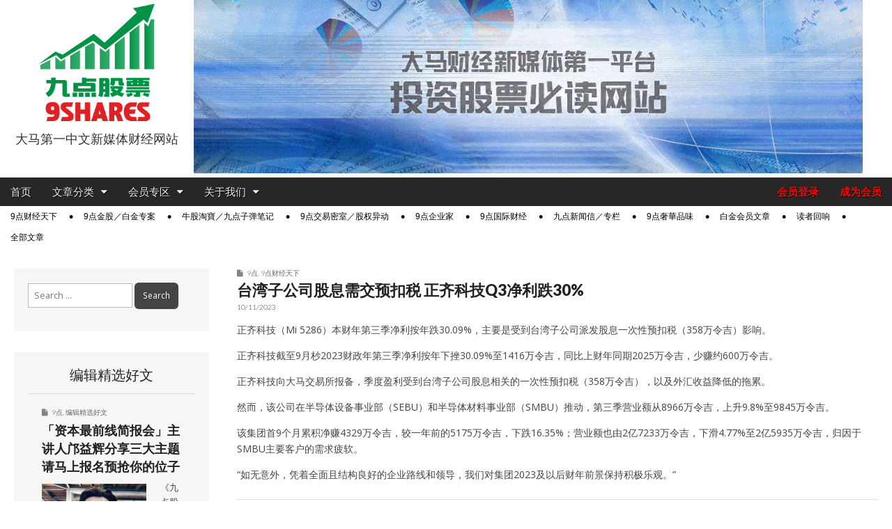

--- FILE ---
content_type: text/html; charset=UTF-8
request_url: https://9shares.my/%E5%8F%B0%E6%B9%BE%E5%AD%90%E5%85%AC%E5%8F%B8%E8%82%A1%E6%81%AF%E9%9C%80%E4%BA%A4%E9%A2%84%E6%89%A3%E7%A8%8E-%E6%AD%A3%E9%BD%90%E7%A7%91%E6%8A%80q3%E5%87%80%E5%88%A9%E8%B7%8C30/
body_size: 23547
content:
<!DOCTYPE html>
<html lang="en-US">
<head>
	
	<!-- Google tag (gtag.js) -->
	<script async src="https://www.googletagmanager.com/gtag/js?id=G-0CDGYZX7ZE"></script>
	<script>
		window.dataLayer = window.dataLayer || [];
		function gtag(){dataLayer.push(arguments);}
		gtag('js', new Date());

		gtag('config', 'G-0CDGYZX7ZE');
	</script>

	<meta charset="UTF-8">
	<meta name="viewport" content="width=device-width, initial-scale=1.0">
	<link rel="profile" href="http://gmpg.org/xfn/11">
	<link rel="pingback" href="https://9shares.my/xmlrpc.php">
	<meta name='robots' content='index, follow, max-image-preview:large, max-snippet:-1, max-video-preview:-1' />

	<!-- This site is optimized with the Yoast SEO plugin v26.6 - https://yoast.com/wordpress/plugins/seo/ -->
	<title>台湾子公司股息需交预扣税 正齐科技Q3净利跌30% - 9点股票</title>
	<link rel="canonical" href="https://9shares.my/台湾子公司股息需交预扣税-正齐科技q3净利跌30/" />
	<meta property="og:locale" content="en_US" />
	<meta property="og:type" content="article" />
	<meta property="og:title" content="台湾子公司股息需交预扣税 正齐科技Q3净利跌30% - 9点股票" />
	<meta property="og:description" content="正齐科技（Mi 5286）本财年第三季净利按年跌30.09%，主要是受到台湾子公司派发股息一次性预扣税（358万令吉）影响。 正齐科技截至9月杪2023财政年第三季净利按年下挫30.09%至1416万令吉，同比上财年同期2025万令吉，少赚约600万令吉。 正齐科技向大马交易所报备，季度盈利受到台湾子公司股息相关的一次性预扣税（358万令吉），以及外汇收益降低的拖累。阅读详文 →" />
	<meta property="og:url" content="https://9shares.my/台湾子公司股息需交预扣税-正齐科技q3净利跌30/" />
	<meta property="og:site_name" content="9点股票" />
	<meta property="article:published_time" content="2023-11-09T23:22:06+00:00" />
	<meta property="article:modified_time" content="2023-11-09T23:22:08+00:00" />
	<meta property="og:image" content="https://9shares.my/wp-content/uploads/2022/02/IMG_2621-scaled-e1644914207467.jpg" />
	<meta property="og:image:width" content="2560" />
	<meta property="og:image:height" content="1849" />
	<meta property="og:image:type" content="image/jpeg" />
	<meta name="author" content="編輯部" />
	<meta name="twitter:card" content="summary_large_image" />
	<meta name="twitter:label1" content="Written by" />
	<meta name="twitter:data1" content="編輯部" />
	<meta name="twitter:label2" content="Est. reading time" />
	<meta name="twitter:data2" content="1 minute" />
	<script type="application/ld+json" class="yoast-schema-graph">{"@context":"https://schema.org","@graph":[{"@type":"WebPage","@id":"https://9shares.my/%e5%8f%b0%e6%b9%be%e5%ad%90%e5%85%ac%e5%8f%b8%e8%82%a1%e6%81%af%e9%9c%80%e4%ba%a4%e9%a2%84%e6%89%a3%e7%a8%8e-%e6%ad%a3%e9%bd%90%e7%a7%91%e6%8a%80q3%e5%87%80%e5%88%a9%e8%b7%8c30/","url":"https://9shares.my/%e5%8f%b0%e6%b9%be%e5%ad%90%e5%85%ac%e5%8f%b8%e8%82%a1%e6%81%af%e9%9c%80%e4%ba%a4%e9%a2%84%e6%89%a3%e7%a8%8e-%e6%ad%a3%e9%bd%90%e7%a7%91%e6%8a%80q3%e5%87%80%e5%88%a9%e8%b7%8c30/","name":"台湾子公司股息需交预扣税 正齐科技Q3净利跌30% - 9点股票","isPartOf":{"@id":"https://9shares.my/#website"},"primaryImageOfPage":{"@id":"https://9shares.my/%e5%8f%b0%e6%b9%be%e5%ad%90%e5%85%ac%e5%8f%b8%e8%82%a1%e6%81%af%e9%9c%80%e4%ba%a4%e9%a2%84%e6%89%a3%e7%a8%8e-%e6%ad%a3%e9%bd%90%e7%a7%91%e6%8a%80q3%e5%87%80%e5%88%a9%e8%b7%8c30/#primaryimage"},"image":{"@id":"https://9shares.my/%e5%8f%b0%e6%b9%be%e5%ad%90%e5%85%ac%e5%8f%b8%e8%82%a1%e6%81%af%e9%9c%80%e4%ba%a4%e9%a2%84%e6%89%a3%e7%a8%8e-%e6%ad%a3%e9%bd%90%e7%a7%91%e6%8a%80q3%e5%87%80%e5%88%a9%e8%b7%8c30/#primaryimage"},"thumbnailUrl":"https://9shares.my/wp-content/uploads/2022/02/IMG_2621-scaled-e1644914207467.jpg","datePublished":"2023-11-09T23:22:06+00:00","dateModified":"2023-11-09T23:22:08+00:00","author":{"@id":"https://9shares.my/#/schema/person/fadede67d3fb20d09cadc81236b5e0b0"},"breadcrumb":{"@id":"https://9shares.my/%e5%8f%b0%e6%b9%be%e5%ad%90%e5%85%ac%e5%8f%b8%e8%82%a1%e6%81%af%e9%9c%80%e4%ba%a4%e9%a2%84%e6%89%a3%e7%a8%8e-%e6%ad%a3%e9%bd%90%e7%a7%91%e6%8a%80q3%e5%87%80%e5%88%a9%e8%b7%8c30/#breadcrumb"},"inLanguage":"en-US","potentialAction":[{"@type":"ReadAction","target":["https://9shares.my/%e5%8f%b0%e6%b9%be%e5%ad%90%e5%85%ac%e5%8f%b8%e8%82%a1%e6%81%af%e9%9c%80%e4%ba%a4%e9%a2%84%e6%89%a3%e7%a8%8e-%e6%ad%a3%e9%bd%90%e7%a7%91%e6%8a%80q3%e5%87%80%e5%88%a9%e8%b7%8c30/"]}]},{"@type":"ImageObject","inLanguage":"en-US","@id":"https://9shares.my/%e5%8f%b0%e6%b9%be%e5%ad%90%e5%85%ac%e5%8f%b8%e8%82%a1%e6%81%af%e9%9c%80%e4%ba%a4%e9%a2%84%e6%89%a3%e7%a8%8e-%e6%ad%a3%e9%bd%90%e7%a7%91%e6%8a%80q3%e5%87%80%e5%88%a9%e8%b7%8c30/#primaryimage","url":"https://9shares.my/wp-content/uploads/2022/02/IMG_2621-scaled-e1644914207467.jpg","contentUrl":"https://9shares.my/wp-content/uploads/2022/02/IMG_2621-scaled-e1644914207467.jpg","width":2560,"height":1849},{"@type":"BreadcrumbList","@id":"https://9shares.my/%e5%8f%b0%e6%b9%be%e5%ad%90%e5%85%ac%e5%8f%b8%e8%82%a1%e6%81%af%e9%9c%80%e4%ba%a4%e9%a2%84%e6%89%a3%e7%a8%8e-%e6%ad%a3%e9%bd%90%e7%a7%91%e6%8a%80q3%e5%87%80%e5%88%a9%e8%b7%8c30/#breadcrumb","itemListElement":[{"@type":"ListItem","position":1,"name":"Home","item":"https://9shares.my/"},{"@type":"ListItem","position":2,"name":"台湾子公司股息需交预扣税 正齐科技Q3净利跌30%"}]},{"@type":"WebSite","@id":"https://9shares.my/#website","url":"https://9shares.my/","name":"9点股票","description":"大马第一中文新媒体财经网站","potentialAction":[{"@type":"SearchAction","target":{"@type":"EntryPoint","urlTemplate":"https://9shares.my/?s={search_term_string}"},"query-input":{"@type":"PropertyValueSpecification","valueRequired":true,"valueName":"search_term_string"}}],"inLanguage":"en-US"},{"@type":"Person","@id":"https://9shares.my/#/schema/person/fadede67d3fb20d09cadc81236b5e0b0","name":"編輯部","image":{"@type":"ImageObject","inLanguage":"en-US","@id":"https://9shares.my/#/schema/person/image/","url":"https://secure.gravatar.com/avatar/dd8caf41b65c8de035debc3c7325120002200d026d269dd343b8e22a2adbc442?s=96&d=mm&r=g","contentUrl":"https://secure.gravatar.com/avatar/dd8caf41b65c8de035debc3c7325120002200d026d269dd343b8e22a2adbc442?s=96&d=mm&r=g","caption":"編輯部"},"url":"https://9shares.my/author/lwk/"}]}</script>
	<!-- / Yoast SEO plugin. -->


<link rel='dns-prefetch' href='//www.google.com' />
<link rel='dns-prefetch' href='//fonts.googleapis.com' />
<link rel="alternate" type="application/rss+xml" title="9点股票 &raquo; Feed" href="https://9shares.my/feed/" />
<link rel="alternate" type="application/rss+xml" title="9点股票 &raquo; Comments Feed" href="https://9shares.my/comments/feed/" />
<link rel="alternate" title="oEmbed (JSON)" type="application/json+oembed" href="https://9shares.my/wp-json/oembed/1.0/embed?url=https%3A%2F%2F9shares.my%2F%25e5%258f%25b0%25e6%25b9%25be%25e5%25ad%2590%25e5%2585%25ac%25e5%258f%25b8%25e8%2582%25a1%25e6%2581%25af%25e9%259c%2580%25e4%25ba%25a4%25e9%25a2%2584%25e6%2589%25a3%25e7%25a8%258e-%25e6%25ad%25a3%25e9%25bd%2590%25e7%25a7%2591%25e6%258a%2580q3%25e5%2587%2580%25e5%2588%25a9%25e8%25b7%258c30%2F" />
<link rel="alternate" title="oEmbed (XML)" type="text/xml+oembed" href="https://9shares.my/wp-json/oembed/1.0/embed?url=https%3A%2F%2F9shares.my%2F%25e5%258f%25b0%25e6%25b9%25be%25e5%25ad%2590%25e5%2585%25ac%25e5%258f%25b8%25e8%2582%25a1%25e6%2581%25af%25e9%259c%2580%25e4%25ba%25a4%25e9%25a2%2584%25e6%2589%25a3%25e7%25a8%258e-%25e6%25ad%25a3%25e9%25bd%2590%25e7%25a7%2591%25e6%258a%2580q3%25e5%2587%2580%25e5%2588%25a9%25e8%25b7%258c30%2F&#038;format=xml" />
<style id='wp-img-auto-sizes-contain-inline-css' type='text/css'>
img:is([sizes=auto i],[sizes^="auto," i]){contain-intrinsic-size:3000px 1500px}
/*# sourceURL=wp-img-auto-sizes-contain-inline-css */
</style>
<style id='wp-emoji-styles-inline-css' type='text/css'>

	img.wp-smiley, img.emoji {
		display: inline !important;
		border: none !important;
		box-shadow: none !important;
		height: 1em !important;
		width: 1em !important;
		margin: 0 0.07em !important;
		vertical-align: -0.1em !important;
		background: none !important;
		padding: 0 !important;
	}
/*# sourceURL=wp-emoji-styles-inline-css */
</style>
<style id='wp-block-library-inline-css' type='text/css'>
:root{--wp-block-synced-color:#7a00df;--wp-block-synced-color--rgb:122,0,223;--wp-bound-block-color:var(--wp-block-synced-color);--wp-editor-canvas-background:#ddd;--wp-admin-theme-color:#007cba;--wp-admin-theme-color--rgb:0,124,186;--wp-admin-theme-color-darker-10:#006ba1;--wp-admin-theme-color-darker-10--rgb:0,107,160.5;--wp-admin-theme-color-darker-20:#005a87;--wp-admin-theme-color-darker-20--rgb:0,90,135;--wp-admin-border-width-focus:2px}@media (min-resolution:192dpi){:root{--wp-admin-border-width-focus:1.5px}}.wp-element-button{cursor:pointer}:root .has-very-light-gray-background-color{background-color:#eee}:root .has-very-dark-gray-background-color{background-color:#313131}:root .has-very-light-gray-color{color:#eee}:root .has-very-dark-gray-color{color:#313131}:root .has-vivid-green-cyan-to-vivid-cyan-blue-gradient-background{background:linear-gradient(135deg,#00d084,#0693e3)}:root .has-purple-crush-gradient-background{background:linear-gradient(135deg,#34e2e4,#4721fb 50%,#ab1dfe)}:root .has-hazy-dawn-gradient-background{background:linear-gradient(135deg,#faaca8,#dad0ec)}:root .has-subdued-olive-gradient-background{background:linear-gradient(135deg,#fafae1,#67a671)}:root .has-atomic-cream-gradient-background{background:linear-gradient(135deg,#fdd79a,#004a59)}:root .has-nightshade-gradient-background{background:linear-gradient(135deg,#330968,#31cdcf)}:root .has-midnight-gradient-background{background:linear-gradient(135deg,#020381,#2874fc)}:root{--wp--preset--font-size--normal:16px;--wp--preset--font-size--huge:42px}.has-regular-font-size{font-size:1em}.has-larger-font-size{font-size:2.625em}.has-normal-font-size{font-size:var(--wp--preset--font-size--normal)}.has-huge-font-size{font-size:var(--wp--preset--font-size--huge)}.has-text-align-center{text-align:center}.has-text-align-left{text-align:left}.has-text-align-right{text-align:right}.has-fit-text{white-space:nowrap!important}#end-resizable-editor-section{display:none}.aligncenter{clear:both}.items-justified-left{justify-content:flex-start}.items-justified-center{justify-content:center}.items-justified-right{justify-content:flex-end}.items-justified-space-between{justify-content:space-between}.screen-reader-text{border:0;clip-path:inset(50%);height:1px;margin:-1px;overflow:hidden;padding:0;position:absolute;width:1px;word-wrap:normal!important}.screen-reader-text:focus{background-color:#ddd;clip-path:none;color:#444;display:block;font-size:1em;height:auto;left:5px;line-height:normal;padding:15px 23px 14px;text-decoration:none;top:5px;width:auto;z-index:100000}html :where(.has-border-color){border-style:solid}html :where([style*=border-top-color]){border-top-style:solid}html :where([style*=border-right-color]){border-right-style:solid}html :where([style*=border-bottom-color]){border-bottom-style:solid}html :where([style*=border-left-color]){border-left-style:solid}html :where([style*=border-width]){border-style:solid}html :where([style*=border-top-width]){border-top-style:solid}html :where([style*=border-right-width]){border-right-style:solid}html :where([style*=border-bottom-width]){border-bottom-style:solid}html :where([style*=border-left-width]){border-left-style:solid}html :where(img[class*=wp-image-]){height:auto;max-width:100%}:where(figure){margin:0 0 1em}html :where(.is-position-sticky){--wp-admin--admin-bar--position-offset:var(--wp-admin--admin-bar--height,0px)}@media screen and (max-width:600px){html :where(.is-position-sticky){--wp-admin--admin-bar--position-offset:0px}}

/*# sourceURL=wp-block-library-inline-css */
</style><style id='wp-block-paragraph-inline-css' type='text/css'>
.is-small-text{font-size:.875em}.is-regular-text{font-size:1em}.is-large-text{font-size:2.25em}.is-larger-text{font-size:3em}.has-drop-cap:not(:focus):first-letter{float:left;font-size:8.4em;font-style:normal;font-weight:100;line-height:.68;margin:.05em .1em 0 0;text-transform:uppercase}body.rtl .has-drop-cap:not(:focus):first-letter{float:none;margin-left:.1em}p.has-drop-cap.has-background{overflow:hidden}:root :where(p.has-background){padding:1.25em 2.375em}:where(p.has-text-color:not(.has-link-color)) a{color:inherit}p.has-text-align-left[style*="writing-mode:vertical-lr"],p.has-text-align-right[style*="writing-mode:vertical-rl"]{rotate:180deg}
/*# sourceURL=https://9shares.my/wp-includes/blocks/paragraph/style.min.css */
</style>
<style id='global-styles-inline-css' type='text/css'>
:root{--wp--preset--aspect-ratio--square: 1;--wp--preset--aspect-ratio--4-3: 4/3;--wp--preset--aspect-ratio--3-4: 3/4;--wp--preset--aspect-ratio--3-2: 3/2;--wp--preset--aspect-ratio--2-3: 2/3;--wp--preset--aspect-ratio--16-9: 16/9;--wp--preset--aspect-ratio--9-16: 9/16;--wp--preset--color--black: #000000;--wp--preset--color--cyan-bluish-gray: #abb8c3;--wp--preset--color--white: #ffffff;--wp--preset--color--pale-pink: #f78da7;--wp--preset--color--vivid-red: #cf2e2e;--wp--preset--color--luminous-vivid-orange: #ff6900;--wp--preset--color--luminous-vivid-amber: #fcb900;--wp--preset--color--light-green-cyan: #7bdcb5;--wp--preset--color--vivid-green-cyan: #00d084;--wp--preset--color--pale-cyan-blue: #8ed1fc;--wp--preset--color--vivid-cyan-blue: #0693e3;--wp--preset--color--vivid-purple: #9b51e0;--wp--preset--gradient--vivid-cyan-blue-to-vivid-purple: linear-gradient(135deg,rgb(6,147,227) 0%,rgb(155,81,224) 100%);--wp--preset--gradient--light-green-cyan-to-vivid-green-cyan: linear-gradient(135deg,rgb(122,220,180) 0%,rgb(0,208,130) 100%);--wp--preset--gradient--luminous-vivid-amber-to-luminous-vivid-orange: linear-gradient(135deg,rgb(252,185,0) 0%,rgb(255,105,0) 100%);--wp--preset--gradient--luminous-vivid-orange-to-vivid-red: linear-gradient(135deg,rgb(255,105,0) 0%,rgb(207,46,46) 100%);--wp--preset--gradient--very-light-gray-to-cyan-bluish-gray: linear-gradient(135deg,rgb(238,238,238) 0%,rgb(169,184,195) 100%);--wp--preset--gradient--cool-to-warm-spectrum: linear-gradient(135deg,rgb(74,234,220) 0%,rgb(151,120,209) 20%,rgb(207,42,186) 40%,rgb(238,44,130) 60%,rgb(251,105,98) 80%,rgb(254,248,76) 100%);--wp--preset--gradient--blush-light-purple: linear-gradient(135deg,rgb(255,206,236) 0%,rgb(152,150,240) 100%);--wp--preset--gradient--blush-bordeaux: linear-gradient(135deg,rgb(254,205,165) 0%,rgb(254,45,45) 50%,rgb(107,0,62) 100%);--wp--preset--gradient--luminous-dusk: linear-gradient(135deg,rgb(255,203,112) 0%,rgb(199,81,192) 50%,rgb(65,88,208) 100%);--wp--preset--gradient--pale-ocean: linear-gradient(135deg,rgb(255,245,203) 0%,rgb(182,227,212) 50%,rgb(51,167,181) 100%);--wp--preset--gradient--electric-grass: linear-gradient(135deg,rgb(202,248,128) 0%,rgb(113,206,126) 100%);--wp--preset--gradient--midnight: linear-gradient(135deg,rgb(2,3,129) 0%,rgb(40,116,252) 100%);--wp--preset--font-size--small: 13px;--wp--preset--font-size--medium: 20px;--wp--preset--font-size--large: 36px;--wp--preset--font-size--x-large: 42px;--wp--preset--spacing--20: 0.44rem;--wp--preset--spacing--30: 0.67rem;--wp--preset--spacing--40: 1rem;--wp--preset--spacing--50: 1.5rem;--wp--preset--spacing--60: 2.25rem;--wp--preset--spacing--70: 3.38rem;--wp--preset--spacing--80: 5.06rem;--wp--preset--shadow--natural: 6px 6px 9px rgba(0, 0, 0, 0.2);--wp--preset--shadow--deep: 12px 12px 50px rgba(0, 0, 0, 0.4);--wp--preset--shadow--sharp: 6px 6px 0px rgba(0, 0, 0, 0.2);--wp--preset--shadow--outlined: 6px 6px 0px -3px rgb(255, 255, 255), 6px 6px rgb(0, 0, 0);--wp--preset--shadow--crisp: 6px 6px 0px rgb(0, 0, 0);}:where(.is-layout-flex){gap: 0.5em;}:where(.is-layout-grid){gap: 0.5em;}body .is-layout-flex{display: flex;}.is-layout-flex{flex-wrap: wrap;align-items: center;}.is-layout-flex > :is(*, div){margin: 0;}body .is-layout-grid{display: grid;}.is-layout-grid > :is(*, div){margin: 0;}:where(.wp-block-columns.is-layout-flex){gap: 2em;}:where(.wp-block-columns.is-layout-grid){gap: 2em;}:where(.wp-block-post-template.is-layout-flex){gap: 1.25em;}:where(.wp-block-post-template.is-layout-grid){gap: 1.25em;}.has-black-color{color: var(--wp--preset--color--black) !important;}.has-cyan-bluish-gray-color{color: var(--wp--preset--color--cyan-bluish-gray) !important;}.has-white-color{color: var(--wp--preset--color--white) !important;}.has-pale-pink-color{color: var(--wp--preset--color--pale-pink) !important;}.has-vivid-red-color{color: var(--wp--preset--color--vivid-red) !important;}.has-luminous-vivid-orange-color{color: var(--wp--preset--color--luminous-vivid-orange) !important;}.has-luminous-vivid-amber-color{color: var(--wp--preset--color--luminous-vivid-amber) !important;}.has-light-green-cyan-color{color: var(--wp--preset--color--light-green-cyan) !important;}.has-vivid-green-cyan-color{color: var(--wp--preset--color--vivid-green-cyan) !important;}.has-pale-cyan-blue-color{color: var(--wp--preset--color--pale-cyan-blue) !important;}.has-vivid-cyan-blue-color{color: var(--wp--preset--color--vivid-cyan-blue) !important;}.has-vivid-purple-color{color: var(--wp--preset--color--vivid-purple) !important;}.has-black-background-color{background-color: var(--wp--preset--color--black) !important;}.has-cyan-bluish-gray-background-color{background-color: var(--wp--preset--color--cyan-bluish-gray) !important;}.has-white-background-color{background-color: var(--wp--preset--color--white) !important;}.has-pale-pink-background-color{background-color: var(--wp--preset--color--pale-pink) !important;}.has-vivid-red-background-color{background-color: var(--wp--preset--color--vivid-red) !important;}.has-luminous-vivid-orange-background-color{background-color: var(--wp--preset--color--luminous-vivid-orange) !important;}.has-luminous-vivid-amber-background-color{background-color: var(--wp--preset--color--luminous-vivid-amber) !important;}.has-light-green-cyan-background-color{background-color: var(--wp--preset--color--light-green-cyan) !important;}.has-vivid-green-cyan-background-color{background-color: var(--wp--preset--color--vivid-green-cyan) !important;}.has-pale-cyan-blue-background-color{background-color: var(--wp--preset--color--pale-cyan-blue) !important;}.has-vivid-cyan-blue-background-color{background-color: var(--wp--preset--color--vivid-cyan-blue) !important;}.has-vivid-purple-background-color{background-color: var(--wp--preset--color--vivid-purple) !important;}.has-black-border-color{border-color: var(--wp--preset--color--black) !important;}.has-cyan-bluish-gray-border-color{border-color: var(--wp--preset--color--cyan-bluish-gray) !important;}.has-white-border-color{border-color: var(--wp--preset--color--white) !important;}.has-pale-pink-border-color{border-color: var(--wp--preset--color--pale-pink) !important;}.has-vivid-red-border-color{border-color: var(--wp--preset--color--vivid-red) !important;}.has-luminous-vivid-orange-border-color{border-color: var(--wp--preset--color--luminous-vivid-orange) !important;}.has-luminous-vivid-amber-border-color{border-color: var(--wp--preset--color--luminous-vivid-amber) !important;}.has-light-green-cyan-border-color{border-color: var(--wp--preset--color--light-green-cyan) !important;}.has-vivid-green-cyan-border-color{border-color: var(--wp--preset--color--vivid-green-cyan) !important;}.has-pale-cyan-blue-border-color{border-color: var(--wp--preset--color--pale-cyan-blue) !important;}.has-vivid-cyan-blue-border-color{border-color: var(--wp--preset--color--vivid-cyan-blue) !important;}.has-vivid-purple-border-color{border-color: var(--wp--preset--color--vivid-purple) !important;}.has-vivid-cyan-blue-to-vivid-purple-gradient-background{background: var(--wp--preset--gradient--vivid-cyan-blue-to-vivid-purple) !important;}.has-light-green-cyan-to-vivid-green-cyan-gradient-background{background: var(--wp--preset--gradient--light-green-cyan-to-vivid-green-cyan) !important;}.has-luminous-vivid-amber-to-luminous-vivid-orange-gradient-background{background: var(--wp--preset--gradient--luminous-vivid-amber-to-luminous-vivid-orange) !important;}.has-luminous-vivid-orange-to-vivid-red-gradient-background{background: var(--wp--preset--gradient--luminous-vivid-orange-to-vivid-red) !important;}.has-very-light-gray-to-cyan-bluish-gray-gradient-background{background: var(--wp--preset--gradient--very-light-gray-to-cyan-bluish-gray) !important;}.has-cool-to-warm-spectrum-gradient-background{background: var(--wp--preset--gradient--cool-to-warm-spectrum) !important;}.has-blush-light-purple-gradient-background{background: var(--wp--preset--gradient--blush-light-purple) !important;}.has-blush-bordeaux-gradient-background{background: var(--wp--preset--gradient--blush-bordeaux) !important;}.has-luminous-dusk-gradient-background{background: var(--wp--preset--gradient--luminous-dusk) !important;}.has-pale-ocean-gradient-background{background: var(--wp--preset--gradient--pale-ocean) !important;}.has-electric-grass-gradient-background{background: var(--wp--preset--gradient--electric-grass) !important;}.has-midnight-gradient-background{background: var(--wp--preset--gradient--midnight) !important;}.has-small-font-size{font-size: var(--wp--preset--font-size--small) !important;}.has-medium-font-size{font-size: var(--wp--preset--font-size--medium) !important;}.has-large-font-size{font-size: var(--wp--preset--font-size--large) !important;}.has-x-large-font-size{font-size: var(--wp--preset--font-size--x-large) !important;}
/*# sourceURL=global-styles-inline-css */
</style>

<style id='classic-theme-styles-inline-css' type='text/css'>
/*! This file is auto-generated */
.wp-block-button__link{color:#fff;background-color:#32373c;border-radius:9999px;box-shadow:none;text-decoration:none;padding:calc(.667em + 2px) calc(1.333em + 2px);font-size:1.125em}.wp-block-file__button{background:#32373c;color:#fff;text-decoration:none}
/*# sourceURL=/wp-includes/css/classic-themes.min.css */
</style>
<link rel="stylesheet" href="https://9shares.my/wp-content/cache/minify/89f1f.css" media="all" />








<link rel='stylesheet' id='google_fonts-css' href='//fonts.googleapis.com/css?family=Open+Sans%3A400%2C700%3A400%2C400italic%2C700%2C700italic%7CQuattrocento%7CLato%3A300%7CLato%3A900&#038;ver=6.9' type='text/css' media='all' />
<link rel="stylesheet" href="https://9shares.my/wp-content/cache/minify/796d5.css" media="all" />


<style id='heateor_sss_frontend_css-inline-css' type='text/css'>
.heateor_sss_button_instagram span.heateor_sss_svg,a.heateor_sss_instagram span.heateor_sss_svg{background:radial-gradient(circle at 30% 107%,#fdf497 0,#fdf497 5%,#fd5949 45%,#d6249f 60%,#285aeb 90%)}.heateor_sss_horizontal_sharing .heateor_sss_svg,.heateor_sss_standard_follow_icons_container .heateor_sss_svg{color:#fff;border-width:0px;border-style:solid;border-color:transparent}.heateor_sss_horizontal_sharing .heateorSssTCBackground{color:#666}.heateor_sss_horizontal_sharing span.heateor_sss_svg:hover,.heateor_sss_standard_follow_icons_container span.heateor_sss_svg:hover{border-color:transparent;}.heateor_sss_vertical_sharing span.heateor_sss_svg,.heateor_sss_floating_follow_icons_container span.heateor_sss_svg{color:#fff;border-width:0px;border-style:solid;border-color:transparent;}.heateor_sss_vertical_sharing .heateorSssTCBackground{color:#666;}.heateor_sss_vertical_sharing span.heateor_sss_svg:hover,.heateor_sss_floating_follow_icons_container span.heateor_sss_svg:hover{border-color:transparent;}@media screen and (max-width:783px) {.heateor_sss_vertical_sharing{display:none!important}}
/*# sourceURL=heateor_sss_frontend_css-inline-css */
</style>
<link rel="stylesheet" href="https://9shares.my/wp-content/cache/minify/a7f7e.css" media="all" />

<script type="text/javascript" src="https://9shares.my/wp-includes/js/dist/hooks.min.js?ver=dd5603f07f9220ed27f1" id="wp-hooks-js"></script>
<script type="text/javascript" id="say-what-js-js-extra">
/* <![CDATA[ */
var say_what_data = {"replacements":{"paid-memberships-pro|\u003Cstrong\u003E%s\u003C/strong\u003E now|":"\u003Cstrong\u003E%s\u003C/strong\u003E","paid-memberships-pro|Membership expires after %d %s.|":"\u4f1a\u5458\u7c4d\u6709\u6548\u671f\u4e3a %d %s","paid-memberships-pro|Month|":"\u4e2a\u6708","paid-memberships-pro|Months|":"\u4e2a\u6708","pmpro|Free|":"\u514d\u8d39","pmpro|Membership never expires.|":"-","pmpro-advanced-levels-shortcode|&larr; Return to Your Account|":"&larr; \u56de\u8fd4\u5230\u5e10\u53f7\u7ba1\u7406","pmpro-advanced-levels-shortcode|&larr; Return to Home|":"&larr; \u56de\u8fd4\u5230\u9996\u9875","paid-memberships-pro|You have selected the \u003Cstrong\u003E%s\u003C/strong\u003E membership level.|":"\u60a8\u9009\u62e9\u7684\u4f1a\u5458\u7c4d\u7b49\u7ea7\u4e3a\uff1a \u003Cstrong\u003E%s\u003C/strong\u003E","paid-memberships-pro|Membership Level|":"\u4f1a\u5458\u7c4d\u7b49\u7ea7","paid-memberships-pro|The price for membership is \u003Cstrong\u003E%s\u003C/strong\u003E now|":"\u60a8\u9009\u62e9\u7684\u4f1a\u5458\u7c4d\u7b49\u7ea7\u8d39\u7528\u4e3a\uff1a %s","paid-memberships-pro|Do you have a discount code?|":"\u60a8\u662f\u5426\u6301\u6709\u4f18\u60e0\u7801 (Discount code) ?","paid-memberships-pro|Click here to enter your discount code|":"\u70b9\u51fb\u6b64\u94fe\u63a5\u4ee5\u8f93\u5165\u4f18\u60e0\u7801  (D180)","paid-memberships-pro|Account Information|":"\u5e10\u53f7\u8d44\u6599","paid-memberships-pro|Already have an account?|":"\u5df2\u7ecf\u62e5\u6709\u4f1a\u5458\u5e10\u53f7\uff1f","paid-memberships-pro|Log in here|":"\u70b9\u51fb\u8fd9\u91cc\u767b\u5165","paid-memberships-pro|Username|":"\u7535\u90ae\u5730\u5740 (E-mail Address)","paid-memberships-pro|Password|":"\u5bc6\u7801 \uff08Password)","paid-memberships-pro|Confirm Password|":"\u786e\u8ba4\u5bc6\u7801 (Confirm Password)","paid-memberships-pro|E-mail Address|":"\u7535\u90ae\u5730\u5740 (E-mail Address)","paid-memberships-pro|Confirm E-mail Address|":"\u786e\u8ba4\u7535\u90ae\u5730\u5740 (Confirm E-mail Address)","nshares|Mobile No.|":"\u624b\u673a\u53f7\u7801","nshares|Your Favourite Stocks.|":"\u60a8\u611f\u5174\u8da3\u7684\u80a1\u7968","nshares|Your Favourite Stocks (in Bursa Stock Code / Company Code, e.g. AIRASIA 5099) so we can customize your contents. Separate multiple companies with comma.|":"\u60a8\u6709\u5174\u8da3\u8ffd\u8e2a\u7684\u80a1\u7968\u003Cbr\u003E\uff08\u53ef\u8f93\u5165\u516c\u53f8\u7801\u5982AIRASIA,\u6216stock code \u5982 5099\uff09\uff0c\u003Cbr\u003E\u53ef\u8f93\u5165\u591a\u53ea\u80a1\u7968\u3002\u003Cbr\u003E\u6211\u4eec\u4f1a\u6839\u636e\u60a8\u7684\u8f93\u5165\uff0c\u7535\u90ae\u76f8\u5173\u6587\u7ae0\u3002","pmpropbc|Choose Your Payment Method|":"\u9009\u62e9\u60a8\u7684\u4ed8\u6b3e\u65b9\u5f0f","pmpropbc|Pay with PayPal|":"\u4fe1\u7528\u5361\u4ed8\u6b3e (PayPal)","pmpropbc|Pay by Check|":"\u94f6\u884c\u8f6c\u8d26 / \u652f\u7968","paid-memberships-pro|Submit and Check Out|":"\u63d0\u4ea4\u5e76\u4ed8\u6b3e","paid-memberships-pro|Almost done. Review the membership information and pricing below then \u003Cstrong\u003Eclick the \"Complete Payment\" button\u003C/strong\u003E to finish your order.|":"\u8bf7\u786e\u8ba4\u4ee5\u4e0b\u4f1a\u5458\u8d44\u8baf\u4e0e\u6b3e\u9879\uff0c\u7136\u540e\u70b9\u51fb\u003Cstrong\u003E\u201c\u5b8c\u6210\u4ed8\u6b3e\u201d\u003C/strong\u003E\u4ee5\u52a0\u5165\u6210\u4e3a\u4f1a\u5458","paid-memberships-pro|Complete Payment|":"\u5b8c\u6210\u4ed8\u6b3e","paid-memberships-pro|Thank you for your membership to %s. Your %s membership is now active.|":"\u611f\u8c22\u4e0e\u6b22\u8fce\u60a8\u52a0\u5165\u003Cstrong\u003E%s\u003C/strong\u003E\u3002\u60a8\u7684\u4f1a\u5458\u5e10\u53f7\u73b0\u5728\u5df2\u7ecf\u5f00\u901a\u3002","paid-memberships-pro|Below are details about your membership account and a receipt for your initial membership invoice. A welcome email with a copy of your initial membership invoice has been sent to %s.|":"Below are details about your membership account and a receipt for your initial membership invoice. A welcome email with a copy of your initial membership invoice has been sent to %s.","paid-memberships-pro|Account|":"\u5e10\u53f7","paid-memberships-pro|Membership Expires|":"\u4f1a\u5458\u7c4d\u5230\u671f\u65e5\u671f","paid-memberships-pro|View Your Membership Account &rarr;|":"\u67e5\u770b\u60a8\u7684\u4f1a\u5458\u5e10\u53f7 &rarr;","paid-memberships-pro|Payment Method|":"\u4ed8\u6b3e\u65b9\u5f0f","paid-memberships-pro|Total Billed|":"\u6b3e\u9879\u603b\u6570","paid-memberships-pro|My Memberships|":"\u6211\u7684\u4f1a\u5458\u7c4d","paid-memberships-pro|Level|":"\u4f1a\u5458\u7b49\u7ea7","paid-memberships-pro|Billing|":"\u4ed8\u6b3e\u8d26\u5355","paid-memberships-pro|Expiration|":"\u5230\u671f","paid-memberships-pro|My Account|":"\u6211\u7684\u5e10\u53f7","paid-memberships-pro|Submit and Confirm|":"\u786e\u8ba4\u4e0e\u63d0\u4ea4","nshares|Upgrade Membership|":"\u4f1a\u5458\u7c4d\u5347\u7ea7","pmpropbc|\u003Cstrong\u003EMembership pending.\u003C/strong\u003E We are still waiting for payment of this invoice.|":"\u003Cstrong\u003E\u4f1a\u5458\u7c4d\u6b63\u5728\u5ba1\u6838\u4e2d\u3002\u003C/strong\u003E \u6211\u4eec\u6b63\u5728\u7b49\u5f85\u6b64\u5e10\u53f7\u7684\u4ed8\u6b3e\u8bc1\u660e\u3002","pmpropbc|\u003Cstrong\u003EImportant Notice:\u003C/strong\u003E We are still waiting for payment of this invoice.|":"\u003Cstrong\u003E\u91cd\u8981\u901a\u77e5\uff1a\u003C/strong\u003E \u6211\u4eec\u6b63\u5728\u7b49\u5f85\u6b64\u5e10\u53f7\u7684\u4ed8\u6b3e\u8bc1\u660e\u3002","pmpropbc|\u003Cstrong\u003EMembership pending.\u003C/strong\u003E We are still waiting for payment for \u003Ca href=\"%s\"\u003Eyour latest invoice\u003C/a\u003E.|":"\u003Cstrong\u003E\u4f1a\u5458\u7c4d\u6b63\u5728\u5ba1\u6838\u4e2d\u3002\u003C/strong\u003E \u6211\u4eec\u6b63\u5728\u7b49\u5f85\u003Ca href=\"%s\"\u003E\u6b64\u5e10\u5355\u003C/a\u003E\u7684\u4ed8\u6b3e\u8bc1\u660e\u3002","pmpropbc|\u003Cstrong\u003EImportant Notice:\u003C/strong\u003E We are still waiting for payment for \u003Ca href=\"%s\"\u003Eyour latest invoice\u003C/a\u003E.|":"\u003Cstrong\u003E\u91cd\u8981\u901a\u77e5\uff1a \u003C/strong\u003E \u6211\u4eec\u6b63\u5728\u7b49\u5f85\u003Ca href=\"%s\"\u003E\u6b64\u5e10\u5355\u003C/a\u003E\u7684\u4ed8\u6b3e\u8bc1\u660e\u3002","pmpropbc|Your payment is currently pending. You will gain access to this page once it is approved.|":"\u003Cstrong\u003E\u003Ci\u003E\u6211\u4eec\u5c1a\u5728\u5904\u7406\u60a8\u7684\u4ed8\u6b3e\u5ba1\u6838\u3002 \u5ba1\u6838\u5b8c\u6210\u540e\u60a8\u5c31\u53ef\u9605\u8bfb\u8be6\u6587\u3002\u003C/i\u003E\u003C/strong\u003E","paid-memberships-pro|Discount Code|":"\u4f18\u60e0\u7801 (Discount Code)","paid-memberships-pro|Apply|":"\u4f7f\u7528","paid-memberships-pro|The %s code has been applied to your order. |":"\u6210\u529f\u4f7f\u7528\u4f18\u60e0\u7801 %s","paid-memberships-pro|The \u003Cstrong\u003E%s\u003C/strong\u003E code has been applied to your order.|":"\u6210\u529f\u4f7f\u7528\u4f18\u60e0\u7801 \u003Cstrong\u003E%s\u003C/strong\u003E","paid-memberships-pro|Click here to change your discount code|":"\u70b9\u51fb\u8fd9\u91cc\u4ee5\u66f4\u6362\u4f18\u60e0\u7801","paid-memberships-pro|I agree to the %s|":"\u6211\u540c\u610f\u4e0e\u63a5\u53d7\u6b64 \u003Cstrong\u003E%s\u003C/strong\u003E","paid-memberships-pro|Your membership at %s will end soon|":"\u300a\u4e5d\u70b9\u80a1\u7968\u300b\u63d0\u9192: \u4f60\u7684\u767d\u91d1\u4f1a\u5458\u7c4d\u5c31\u5feb\u8981\u5230\u671f\uff0c\u63d0\u65e9\u66f4\u65b0\u4ee5\u4eab\u6709\u4f18\u60e0","paid-memberships-pro|Your membership at %s has ended|":"\u300a\u4e5d\u70b9\u80a1\u7968\u300b\u63d0\u9192: \u4f60\u7684\u767d\u91d1\u4f1a\u5458\u7c4d\u5df2\u7ecf\u903e\u671f\uff0c\u6b22\u8fce\u4f60\u91cd\u65b0\u8ba2\u9605","theme-my-login|Log In|":"\u767b\u5165","theme-my-login|Password|":"\u5bc6\u7801","theme-my-login|Remember Me|":"\u4fdd\u6301\u767b\u5165","theme-my-login|Username or E-mail|":"\u7528\u6237\u540d\u6216\u7535\u90ae\u5730\u5740 (Email)","theme-my-login|New password|":"\u65b0\u5bc6\u7801","theme-my-login|Enter your new password below.|":"\u8bf7\u8f93\u5165\u60a8\u7684\u65b0\u5bc6\u7801","default|Password strength unknown|password strength":"\u5bc6\u7801\u5b89\u5168\u6027\uff1a \u672a\u77e5","default|Very weak|password strength":"\u5bc6\u7801\u5b89\u5168\u6027\uff1a\u504f\u4f4e","default|Weak|password strength":"\u5bc6\u7801\u5b89\u5168\u6027\uff1a \u5f31","default|Medium|password strength":"\u5bc6\u7801\u5b89\u5168\u6027\uff1a \u4e2d\u7b49","default|Strong|password strength":"\u5bc6\u7801\u5b89\u5168\u6027\uff1a \u5f3a","default|Mismatch|password mismatch":"\u5bc6\u7801\u4e0d\u5339\u914d","default|Hint: The password should be at least twelve characters long. To make it stronger, use upper and lower case letters, numbers, and symbols like ! \" ? $ % ^ &amp; ).|":"\u5bc6\u7801\u5efa\u8bae\uff1a \u4e3a\u63d0\u9ad8\u5bc6\u7801\u5b89\u5168\u6027\uff0c\u6211\u4eec\u9f13\u52b1\u8fd0\u7528\u957f\u5ea6\u81f3\u5c1112\u5b57\u7b26\u7684\u5bc6\u7801\u3002 \u60a8\u53ef\u4f7f\u7528\u5927\u5c0f\u5199\u5b57\u6bcd\uff0c\u6570\u5b57\uff0c\u7b26\u53f7\uff08\u5982\uff1a! \" ? $ % ^\u7b49\uff09\u4ee5\u589e\u52a0\u5bc6\u7801\u5b89\u5168\u5f3a\u5ea6\u3002","theme-my-login|Reset Password|":"\u91cd\u8bbe\u5bc6\u7801","theme-my-login|Confirm use of weak password|":"\u786e\u5b9a\u4f7f\u7528\u5b89\u5168\u6027\u4f4e\u7684\u5bc6\u7801"}};
//# sourceURL=say-what-js-js-extra
/* ]]> */
</script>
<script type="text/javascript" src="https://9shares.my/wp-content/plugins/say-what/assets/build/frontend.js?ver=fd31684c45e4d85aeb4e" id="say-what-js-js"></script>
<script type="text/javascript" src="https://9shares.my/wp-includes/js/jquery/jquery.min.js?ver=3.7.1" id="jquery-core-js"></script>
<script type="text/javascript" src="https://9shares.my/wp-includes/js/jquery/jquery-migrate.min.js?ver=3.4.1" id="jquery-migrate-js"></script>
<script type="text/javascript" src="https://www.google.com/recaptcha/api.js?hl=en-US&amp;ver=6.9" id="recaptcha-js"></script>
<link rel="https://api.w.org/" href="https://9shares.my/wp-json/" /><link rel="alternate" title="JSON" type="application/json" href="https://9shares.my/wp-json/wp/v2/posts/57079" /><link rel="EditURI" type="application/rsd+xml" title="RSD" href="https://9shares.my/xmlrpc.php?rsd" />
<meta name="generator" content="WordPress 6.9" />
<link rel='shortlink' href='https://9shares.my/?p=57079' />
<style id="pmpro_colors">:root {
	--pmpro--color--base: #ffffff;
	--pmpro--color--contrast: #222222;
	--pmpro--color--accent: #0c3d54;
	--pmpro--color--accent--variation: hsl( 199,75%,28.5% );
	--pmpro--color--border--variation: hsl( 0,0%,91% );
}</style><style>
body { color: #444444; font-family: Open Sans, sans-serif; font-weight: normal; font-size: 14px; }
#page { background-color: #ffffff; }
h1, h2, h3, h4, h5, h6, h1 a, h2 a, h3 a, h4 a, h5 a, h6 a { color: #222222; font-family: Lato, serif; font-weight: normal; }
#site-title a,#site-description{ color:#333 !important }
#site-title a { font-family: Quattrocento, serif; font-weight: normal; font-size: 48px; }
#site-description { font-family: Lato;  font-weight: 300; font-size: 18px; }
#site-navigation, #site-sub-navigation { font-family: PT Sans, sans-serif; font-weight: normal; }
#site-navigation { font-size: 15px; background-color: #272727; }
#site-navigation li:hover, #site-navigation ul ul { background-color: #111111; }
#site-navigation li a { color: #eeeeee; }
#site-navigation li a:hover { color: #eeeeee; }
#site-sub-navigation { font-size: 12px; }
a, .entry-meta a, .format-link .entry-title a { color: #0089C4; }
a:hover, .entry-meta a:hover, .format-link .entry-title a:hover { color: #222222; }
.more-link, #posts-pagination a, input[type="submit"], .comment-reply-link, .more-link:hover, #posts-pagination a:hover, input[type="submit"]:hover, .comment-reply-link:hover { color: #ffffff; background-color: #444444; }
.widget { background-color: #f6f6f6; }
.entry-title, .entry-title a { font-family: Lato, sans-serif;  font-weight: 900; font-size: 22px; }
.entry-meta, .entry-meta a { font-family: Lato;  font-weight: 300; font-size: 10px; }
.post-category, .post-category a, .post-format, .post-format a { font-family: Lato;  font-weight: 300; font-size: 10px; }
</style>
	<style type="text/css" id="custom-background-css">
body.custom-background { background-image: url("https://9shares.my/wp-content/themes/magazine-premium/library/images/solid.png"); background-position: left top; background-size: auto; background-repeat: repeat; background-attachment: scroll; }
</style>
	<link rel="icon" href="https://9shares.my/wp-content/uploads/2018/08/cropped-logo-9Shares-FINAL-Q-copy-32x32.jpg" sizes="32x32" />
<link rel="icon" href="https://9shares.my/wp-content/uploads/2018/08/cropped-logo-9Shares-FINAL-Q-copy-192x192.jpg" sizes="192x192" />
<link rel="apple-touch-icon" href="https://9shares.my/wp-content/uploads/2018/08/cropped-logo-9Shares-FINAL-Q-copy-180x180.jpg" />
<meta name="msapplication-TileImage" content="https://9shares.my/wp-content/uploads/2018/08/cropped-logo-9Shares-FINAL-Q-copy-270x270.jpg" />
		<style type="text/css" id="wp-custom-css">
			/*
You can add your own CSS here.

Click the help icon above to learn more.
*/

.title-logo-wrapper {
	max-width:25%;
	text-align: center;
}

#site-logo {
	padding-top: 5px;
}

#site-logo > img {
	max-width:100%;
}

#header-img {
	display: inline;
	max-width: 70%;
}

p.copyright span.fr {
	display: none;
}

#upper-section-2 div.row article header h2.entry-title a,
#upper-section-3 div.row article header h2.entry-title a,
#upper-section-4 div.row article header h2.entry-title a,
#lower-section-1 div.row article header h2.entry-title a,
#lower-section-2 div.row article header h2.entry-title a,
#lower-section-3 div.row article header h2.entry-title a {
	font-size: 75%;
}

@media (min-width: 768px) {
	.tml-login .tml-submit-wrap {
		text-align: left;
	}
}


@media (max-width: 768px) {
	#site-logo > img {
		max-width:125px;
	}

	.title-logo-wrapper {
		width: 100%;
		max-width:100%;
		text-align: center;
	}
	#header-img {
		max-width: 100%;
		margin-left: auto;
		margin-right: auto;
	}
}

@media (max-width: 1280px) {
	#site-logo > img {
		max-width: 70%;
	}
}
		</style>
		</head>

<body class="pmpro-variation_1 wp-singular post-template-default single single-post postid-57079 single-format-standard custom-background wp-theme-magazine-premium wp-child-theme-magazine-premium-child pmpro-body-has-access">
	<div id="page" class="grid wfull">
		<header id="header" class="row" role="banner">
			<div class="c12">
				<div id="mobile-menu">
					<a href="#" class="left-menu"><i class="fa fa-reorder"></i></a>
					
											<a class="link" href="https://9shares.my/login">登录</a>
						<a class="link" href='https://9shares.my/membership-account/membership-levels/'>注册</a>
											
						<a href="#"><i class="fa fa-search"></i></a>
				</div>
				<div id="drop-down-search"><form role="search" method="get" class="search-form" action="https://9shares.my/">
				<label>
					<span class="screen-reader-text">Search for:</span>
					<input type="search" class="search-field" placeholder="Search &hellip;" value="" name="s" />
				</label>
				<input type="submit" class="search-submit" value="Search" />
			</form></div>

								<div class="title-logo-wrapper fl">
											<a href="https://9shares.my" title="9点股票" id="site-logo"  rel="home"><img src="https://9shares.my/wp-content/uploads/2017/08/logo-9Shares-FINAL-Q.png" alt="9点股票" /></a>
										<div id="title-wrapper">
						<div id="site-title" class="remove"><a href="https://9shares.my" title="9点股票" rel="home">9点股票</a></div>
						<div id="site-description">大马第一中文新媒体财经网站</div>					</div>
				</div>
									
				<video autoplay loop="loop" muted playsinline style="">
					<source src="https://9shares.my/wp-content/themes/magazine-premium-child/img/banner.webm" type="video/webm">
					<source src="https://9shares.my/wp-content/themes/magazine-premium-child/img/banner.mp4" type="video/mp4">
				</video>
					
				<div id="nav-wrapper">
					<div class="nav-content">
						<nav id="site-navigation" class="menus clearfix" role="navigation">
							<div class="screen-reader-text">Main menu</div>
							<a class="screen-reader-text" href="#primary" title="Skip to content">Skip to content</a>
							<div id="main-menu" class="menu-main-menu-container"><ul id="menu-main-menu" class="menu"><li id="menu-item-100" class="menu-item menu-item-type-custom menu-item-object-custom menu-item-home menu-item-100"><a href="https://9shares.my">首页</a>
<li id="menu-item-101" class="menu-item menu-item-type-custom menu-item-object-custom menu-item-home menu-item-has-children sub-menu-parent menu-item-101"><a href="http://9shares.my/#">文章分类</a>
<ul class="sub-menu">
	<li id="menu-item-104" class="menu-item menu-item-type-taxonomy menu-item-object-category current-post-ancestor current-menu-parent current-post-parent menu-item-104"><a href="https://9shares.my/category/%e5%85%a8%e9%83%a8%e6%96%87%e7%ab%a0/9%e7%82%b9%e8%b4%a2%e7%bb%8f%e5%a4%a9%e4%b8%8b/">9点财经天下</a>
	<li id="menu-item-107" class="menu-item menu-item-type-taxonomy menu-item-object-category menu-item-107"><a href="https://9shares.my/category/%e5%85%a8%e9%83%a8%e6%96%87%e7%ab%a0/9%e7%82%b9%e9%87%91%e8%82%a1%ef%bc%8f%e7%99%bd%e9%87%91%e4%b8%93%e6%a1%88/">9点金股／白金专案</a>
	<li id="menu-item-5412" class="menu-item menu-item-type-taxonomy menu-item-object-category menu-item-5412"><a href="https://9shares.my/category/%e5%85%a8%e9%83%a8%e6%96%87%e7%ab%a0/%e7%89%9b%e8%82%a1%e6%b7%98%e5%af%b6%ef%bc%8f%e4%b9%9d%e7%82%b9%e5%ad%90%e5%bc%b9%e7%ac%94%e8%ae%b0/">牛股淘寶／九点子弹笔记</a>
	<li id="menu-item-5571" class="menu-item menu-item-type-taxonomy menu-item-object-category menu-item-5571"><a href="https://9shares.my/category/%e5%85%a8%e9%83%a8%e6%96%87%e7%ab%a0/%e4%b8%80%e8%82%a1%e4%b8%80%e8%a7%82%e7%82%b9%ef%bc%8f%e6%9d%bf%e5%9d%97%e8%bf%bd%e8%b8%aa/">一股一观点／板块追踪</a>
	<li id="menu-item-106" class="menu-item menu-item-type-taxonomy menu-item-object-category menu-item-106"><a href="https://9shares.my/category/%e5%85%a8%e9%83%a8%e6%96%87%e7%ab%a0/9%e7%82%b9%e4%ba%a4%e6%98%93%e5%af%86%e5%ae%a4%ef%bc%8f%e8%82%a1%e6%9d%83%e5%bc%82%e5%8a%a8/">9点交易密室／股权异动</a>
	<li id="menu-item-102" class="menu-item menu-item-type-taxonomy menu-item-object-category menu-item-102"><a href="https://9shares.my/category/%e5%85%a8%e9%83%a8%e6%96%87%e7%ab%a0/9%e7%82%b9%e4%bc%81%e4%b8%9a%e5%ae%b6/">9点企业家</a>
	<li id="menu-item-103" class="menu-item menu-item-type-taxonomy menu-item-object-category menu-item-103"><a href="https://9shares.my/category/%e5%85%a8%e9%83%a8%e6%96%87%e7%ab%a0/9%e7%82%b9%e5%9b%bd%e9%99%85%e8%b4%a2%e7%bb%8f/">9点国际财经</a>
	<li id="menu-item-22111" class="menu-item menu-item-type-taxonomy menu-item-object-category menu-item-22111"><a href="https://9shares.my/category/%e5%85%a8%e9%83%a8%e6%96%87%e7%ab%a0/%e4%b9%9d%e7%82%b9%e6%96%b0%e9%97%bb%e4%bf%a1%ef%bc%8f%e4%b8%93%e6%a0%8f/">九点新闻信／专栏</a>
	<li id="menu-item-5413" class="menu-item menu-item-type-taxonomy menu-item-object-category menu-item-5413"><a href="https://9shares.my/category/%e5%85%a8%e9%83%a8%e6%96%87%e7%ab%a0/%e6%88%bf%e4%ba%a7%e6%8a%95%e8%b5%84/">房产投资</a>
	<li id="menu-item-18482" class="menu-item menu-item-type-taxonomy menu-item-object-category menu-item-18482"><a href="https://9shares.my/category/%e5%85%a8%e9%83%a8%e6%96%87%e7%ab%a0/9%e7%82%b9%e5%a5%a2%e8%8f%af%e5%93%81%e5%91%b3/">9点奢華品味</a>
	<li id="menu-item-1208" class="menu-item menu-item-type-taxonomy menu-item-object-category menu-item-1208"><a href="https://9shares.my/category/%e5%85%a8%e9%83%a8%e6%96%87%e7%ab%a0/%e7%bc%96%e8%be%91%e7%b2%be%e9%80%89%e5%a5%bd%e6%96%87/">编辑精选好文</a>
	<li id="menu-item-1412" class="menu-item menu-item-type-taxonomy menu-item-object-category menu-item-1412"><a href="https://9shares.my/category/%e5%85%a8%e9%83%a8%e6%96%87%e7%ab%a0/%e7%99%bd%e9%87%91%e4%bc%9a%e5%91%98%e6%96%87%e7%ab%a0/">白金会员文章</a>
	<li id="menu-item-486" class="menu-item menu-item-type-custom menu-item-object-custom menu-item-486"><a href="https://9shares.my/category/全部文章/">全部文章</a>
</ul>

<li id="menu-item-109" class="menu-item menu-item-type-post_type menu-item-object-page menu-item-has-children sub-menu-parent menu-item-109"><a href="https://9shares.my/%e4%bc%9a%e5%91%98%e6%b3%a8%e5%86%8c/">会员专区</a>
<ul class="sub-menu">
	<li id="menu-item-1411" class="menu-item menu-item-type-taxonomy menu-item-object-category menu-item-1411"><a href="https://9shares.my/category/%e5%85%a8%e9%83%a8%e6%96%87%e7%ab%a0/%e7%99%bd%e9%87%91%e4%bc%9a%e5%91%98%e6%96%87%e7%ab%a0/">白金会员文章</a>
	<li id="menu-item-239" class="menu-item menu-item-type-post_type menu-item-object-page menu-item-239"><a href="https://9shares.my/%e4%bb%98%e8%b4%b9%e4%bc%9a%e5%91%98/">白金会员特权</a>
	<li id="menu-item-543" class="menu-item menu-item-type-post_type menu-item-object-page menu-item-543"><a href="https://9shares.my/onlinetransfer/">银行转账说明</a>
</ul>

<li id="menu-item-211" class="menu-item menu-item-type-custom menu-item-object-custom menu-item-home menu-item-has-children sub-menu-parent menu-item-211"><a href="http://9shares.my">关于我们</a>
<ul class="sub-menu">
	<li id="menu-item-112" class="menu-item menu-item-type-post_type menu-item-object-page menu-item-112"><a href="https://9shares.my/%e8%83%8c%e6%99%af/">背景</a>
	<li id="menu-item-915" class="menu-item menu-item-type-post_type menu-item-object-page menu-item-915"><a href="https://9shares.my/%e5%ae%97%e6%97%a8%e4%b8%8e%e4%bd%bf%e5%91%bd/">宗旨与使命</a>
	<li id="menu-item-111" class="menu-item menu-item-type-post_type menu-item-object-page menu-item-111"><a href="https://9shares.my/%e7%89%b9%e8%89%b2%e4%b8%8e%e5%ae%9a%e4%bd%8d/">特色与定位</a>
	<li id="menu-item-221" class="menu-item menu-item-type-taxonomy menu-item-object-category menu-item-221"><a href="https://9shares.my/category/%e5%85%a8%e9%83%a8%e6%96%87%e7%ab%a0/%e8%af%bb%e8%80%85%e5%9b%9e%e5%93%8d/">读者回响</a>
	<li id="menu-item-20462" class="menu-item menu-item-type-post_type menu-item-object-page menu-item-20462"><a href="https://9shares.my/app/">手机 APP 下载</a>
	<li id="menu-item-108" class="menu-item menu-item-type-post_type menu-item-object-page menu-item-108"><a href="https://9shares.my/%e8%81%94%e7%bb%9c%e6%88%91%e4%bb%ac/">联络我们</a>
</ul>

<li id="menu-item-263" class="nmr-logged-out menu-item menu-item-type-custom menu-item-object-custom menu-item-263"><a href="https://9shares.my/membership-account/membership-levels/">成为会员</a>
<li id="menu-item-262" class="nmr-logged-out menu-item menu-item-type-post_type menu-item-object-page menu-item-262"><a href="https://9shares.my/login/">会员登录</a>
</ul></div>
													</nav><!-- #site-navigation -->

												<nav id="site-sub-navigation" class="menus" role="navigation">
							<div class="screen-reader-text">Sub menu</div>
							<div class="menu-secondary-menu-container"><ul id="menu-secondary-menu" class="secondary-menu"><li id="menu-item-223" class="menu-item menu-item-type-taxonomy menu-item-object-category current-post-ancestor current-menu-parent current-post-parent menu-item-223"><a href="https://9shares.my/category/%e5%85%a8%e9%83%a8%e6%96%87%e7%ab%a0/9%e7%82%b9%e8%b4%a2%e7%bb%8f%e5%a4%a9%e4%b8%8b/">9点财经天下</a>
<li id="menu-item-224" class="menu-item menu-item-type-taxonomy menu-item-object-category menu-item-224"><a href="https://9shares.my/category/%e5%85%a8%e9%83%a8%e6%96%87%e7%ab%a0/9%e7%82%b9%e9%87%91%e8%82%a1%ef%bc%8f%e7%99%bd%e9%87%91%e4%b8%93%e6%a1%88/">9点金股／白金专案</a>
<li id="menu-item-5415" class="menu-item menu-item-type-taxonomy menu-item-object-category menu-item-5415"><a href="https://9shares.my/category/%e5%85%a8%e9%83%a8%e6%96%87%e7%ab%a0/%e7%89%9b%e8%82%a1%e6%b7%98%e5%af%b6%ef%bc%8f%e4%b9%9d%e7%82%b9%e5%ad%90%e5%bc%b9%e7%ac%94%e8%ae%b0/">牛股淘寶／九点子弹笔记</a>
<li id="menu-item-227" class="menu-item menu-item-type-taxonomy menu-item-object-category menu-item-227"><a href="https://9shares.my/category/%e5%85%a8%e9%83%a8%e6%96%87%e7%ab%a0/9%e7%82%b9%e4%ba%a4%e6%98%93%e5%af%86%e5%ae%a4%ef%bc%8f%e8%82%a1%e6%9d%83%e5%bc%82%e5%8a%a8/">9点交易密室／股权异动</a>
<li id="menu-item-226" class="menu-item menu-item-type-taxonomy menu-item-object-category menu-item-226"><a href="https://9shares.my/category/%e5%85%a8%e9%83%a8%e6%96%87%e7%ab%a0/9%e7%82%b9%e4%bc%81%e4%b8%9a%e5%ae%b6/">9点企业家</a>
<li id="menu-item-228" class="menu-item menu-item-type-taxonomy menu-item-object-category menu-item-228"><a href="https://9shares.my/category/%e5%85%a8%e9%83%a8%e6%96%87%e7%ab%a0/9%e7%82%b9%e5%9b%bd%e9%99%85%e8%b4%a2%e7%bb%8f/">9点国际财经</a>
<li id="menu-item-22112" class="menu-item menu-item-type-taxonomy menu-item-object-category menu-item-22112"><a href="https://9shares.my/category/%e5%85%a8%e9%83%a8%e6%96%87%e7%ab%a0/%e4%b9%9d%e7%82%b9%e6%96%b0%e9%97%bb%e4%bf%a1%ef%bc%8f%e4%b8%93%e6%a0%8f/">九点新闻信／专栏</a>
<li id="menu-item-25108" class="menu-item menu-item-type-taxonomy menu-item-object-category menu-item-25108"><a href="https://9shares.my/category/%e5%85%a8%e9%83%a8%e6%96%87%e7%ab%a0/9%e7%82%b9%e5%a5%a2%e8%8f%af%e5%93%81%e5%91%b3/">9点奢華品味</a>
<li id="menu-item-1413" class="menu-item menu-item-type-taxonomy menu-item-object-category menu-item-1413"><a href="https://9shares.my/category/%e5%85%a8%e9%83%a8%e6%96%87%e7%ab%a0/%e7%99%bd%e9%87%91%e4%bc%9a%e5%91%98%e6%96%87%e7%ab%a0/">白金会员文章</a>
<li id="menu-item-918" class="menu-item menu-item-type-taxonomy menu-item-object-category menu-item-918"><a href="https://9shares.my/category/%e5%85%a8%e9%83%a8%e6%96%87%e7%ab%a0/%e8%af%bb%e8%80%85%e5%9b%9e%e5%93%8d/">读者回响</a>
<li id="menu-item-24436" class="menu-item menu-item-type-taxonomy menu-item-object-category current-post-ancestor menu-item-24436"><a href="https://9shares.my/category/%e5%85%a8%e9%83%a8%e6%96%87%e7%ab%a0/">全部文章</a>
</ul></div>						</nav><!-- #site-sub-navigation -->
											</div>
				</div>

			</div><!-- .c12 -->

		</header><!-- #header .row -->

		<div id="main">
			<div class="row">
	<div id="primary" class="c9 fr" role="main">
			<article id="post-57079" class="post-57079 post type-post status-publish format-standard has-post-thumbnail hentry category-20 category-3 pmpro-has-access">
	    <header>
		<h3 class="post-category"><i class="fa fa-file"></i><a href="https://9shares.my/category/%e5%85%a8%e9%83%a8%e6%96%87%e7%ab%a0/9%e7%82%b9/" rel="category tag">9点</a>, <a href="https://9shares.my/category/%e5%85%a8%e9%83%a8%e6%96%87%e7%ab%a0/9%e7%82%b9%e8%b4%a2%e7%bb%8f%e5%a4%a9%e4%b8%8b/" rel="category tag">9点财经天下</a></h3>
		<h1 class="entry-title">台湾子公司股息需交预扣税 正齐科技Q3净利跌30%</h1>
		<h2 class="entry-meta">
		<time class="published updated" datetime="2023-11-10">10/11/2023</time>	</h2>
	</header>
	    <div class="entry-content">
			
		    
<p></p>



<p>正齐科技（Mi 5286）本财年第三季净利按年跌30.09%，主要是受到台湾子公司派发股息一次性预扣税（358万令吉）影响。</p>



<p>正齐科技截至9月杪2023财政年第三季净利按年下挫30.09%至1416万令吉，同比上财年同期2025万令吉，少赚约600万令吉。</p>



<p>正齐科技向大马交易所报备，季度盈利受到台湾子公司股息相关的一次性预扣税（358万令吉），以及外汇收益降低的拖累。</p>



<p>然而，该公司在半导体设备事业部（SEBU）和半导体材料事业部（SMBU）推动，第三季营业额从8966万令吉，上升9.8%至9845万令吉。</p>



<p>该集团首9个月累积净赚4329万令吉，较一年前的5175万令吉，下跌16.35%；营业额也由2亿7233万令吉，下滑4.77%至2亿5935万令吉，归因于SMBU主要客户的需求疲软。</p>



<p>“如无意外，凭着全面且结构良好的企业路线和领导，我们对集团2023及以后财年前景保持积极乐观。”</p>
	    </div><!-- .entry-content -->

	        <footer class="entry">
			</footer><!-- .entry -->
		</article><!-- #post-57079 -->
			<nav id="posts-pagination">
				<h3 class="screen-reader-text">Post navigation</h3>
				<div class="previous fl"><a href="https://9shares.my/%e7%88%b1%e7%bc%94%e8%b4%9d%e9%9b%86%e5%9b%a2%ef%bc%88agape%ef%bc%89%e5%b9%b6%e8%b4%ad2%e5%ae%b6%e5%a4%a7%e9%a9%ac%e5%85%ac%e5%8f%b8-%e8%bf%9b%e5%86%9b%e5%86%8d%e7%94%9f%e8%83%bd%e6%ba%90%e7%bb%bf/" rel="prev">&larr; 爱缔贝集团（AGAPE）并购2家大马公司 进军再生能源绿色工业</a></div>
				<div class="next fr"><a href="https://9shares.my/%e6%98%8e%e8%ae%afq3%e5%87%80%e5%88%a9%e8%b7%8c6-81-%e6%b4%be%e6%81%af%e6%af%8f%e8%82%a14%e4%bb%99/" rel="next">明讯Q3净利跌6.81% 派息每股4仙 &rarr;</a></div>
			</nav><!-- #posts-pagination -->

			
<div id="comments" class="comments-area">

	
	
	
</div><!-- #comments .comments-area -->
			</div><!-- #primary -->

	<div id="secondary" class="c3" role="complementary">
		<aside id="search-2" class="widget widget_search"><form role="search" method="get" class="search-form" action="https://9shares.my/">
				<label>
					<span class="screen-reader-text">Search for:</span>
					<input type="search" class="search-field" placeholder="Search &hellip;" value="" name="s" />
				</label>
				<input type="submit" class="search-submit" value="Search" />
			</form></aside><aside id="mp_testimonials_posts-3" class="widget widget_mp_testimonials_posts"><h3 class="widget-title">编辑精选好文</h3>	<article id="post-71747" class="c12 post-71747 post type-post status-publish format-standard has-post-thumbnail hentry category-20 category-44 pmpro-has-access">
	    <header>
		<h3 class="post-category"><i class="fa fa-file"></i><a href="https://9shares.my/category/%e5%85%a8%e9%83%a8%e6%96%87%e7%ab%a0/9%e7%82%b9/" rel="category tag">9点</a>, <a href="https://9shares.my/category/%e5%85%a8%e9%83%a8%e6%96%87%e7%ab%a0/%e7%bc%96%e8%be%91%e7%b2%be%e9%80%89%e5%a5%bd%e6%96%87/" rel="category tag">编辑精选好文</a></h3>
		<h2 class="entry-title"><a href="https://9shares.my/%e3%80%8c%e8%b5%84%e6%9c%ac%e6%9c%80%e5%89%8d%e7%ba%bf%e7%ae%80%e6%8a%a5%e4%bc%9a%e3%80%8d%e4%b8%bb%e8%ae%b2%e4%ba%ba%e9%82%9d%e7%9b%8a%e8%be%89%e5%88%86%e4%ba%ab%e4%b8%89%e5%a4%a7%e4%b8%bb%e9%a2%98/" rel="bookmark">「资本最前线简报会」主讲人邝益辉分享三大主题 请马上报名预抢你的位子</a></h2>
		<h2 class="entry-meta">
			</h2>
	</header>
	    <div class="entry-content">
		    <a href="https://9shares.my/%e3%80%8c%e8%b5%84%e6%9c%ac%e6%9c%80%e5%89%8d%e7%ba%bf%e7%ae%80%e6%8a%a5%e4%bc%9a%e3%80%8d%e4%b8%bb%e8%ae%b2%e4%ba%ba%e9%82%9d%e7%9b%8a%e8%be%89%e5%88%86%e4%ba%ab%e4%b8%89%e5%a4%a7%e4%b8%bb%e9%a2%98/"><img width="150" height="150" src="//9shares.my/wp-content/plugins/a3-lazy-load/assets/images/lazy_placeholder.gif" data-lazy-type="image" data-src="https://9shares.my/wp-content/uploads/2026/01/image-23-150x150.png" class="lazy lazy-hidden alignleft wp-post-image" alt="" decoding="async" loading="lazy" srcset="" data-srcset="https://9shares.my/wp-content/uploads/2026/01/image-23-150x150.png 150w, https://9shares.my/wp-content/uploads/2026/01/image-23-300x300.png 300w, https://9shares.my/wp-content/uploads/2026/01/image-23-560x560.png 560w, https://9shares.my/wp-content/uploads/2026/01/image-23-260x260.png 260w, https://9shares.my/wp-content/uploads/2026/01/image-23-160x160.png 160w, https://9shares.my/wp-content/uploads/2026/01/image-23.png 640w" sizes="auto, (max-width: 150px) 100vw, 150px" /><noscript><img width="150" height="150" src="//9shares.my/wp-content/plugins/a3-lazy-load/assets/images/lazy_placeholder.gif" data-lazy-type="image" data-src="https://9shares.my/wp-content/uploads/2026/01/image-23-150x150.png" class="lazy lazy-hidden alignleft wp-post-image" alt="" decoding="async" loading="lazy" srcset="" data-srcset="https://9shares.my/wp-content/uploads/2026/01/image-23-150x150.png 150w, https://9shares.my/wp-content/uploads/2026/01/image-23-300x300.png 300w, https://9shares.my/wp-content/uploads/2026/01/image-23-560x560.png 560w, https://9shares.my/wp-content/uploads/2026/01/image-23-260x260.png 260w, https://9shares.my/wp-content/uploads/2026/01/image-23-160x160.png 160w, https://9shares.my/wp-content/uploads/2026/01/image-23.png 640w" sizes="auto, (max-width: 150px) 100vw, 150px" /><noscript><img width="150" height="150" src="https://9shares.my/wp-content/uploads/2026/01/image-23-150x150.png" class="alignleft wp-post-image" alt="" decoding="async" loading="lazy" srcset="https://9shares.my/wp-content/uploads/2026/01/image-23-150x150.png 150w, https://9shares.my/wp-content/uploads/2026/01/image-23-300x300.png 300w, https://9shares.my/wp-content/uploads/2026/01/image-23-560x560.png 560w, https://9shares.my/wp-content/uploads/2026/01/image-23-260x260.png 260w, https://9shares.my/wp-content/uploads/2026/01/image-23-160x160.png 160w, https://9shares.my/wp-content/uploads/2026/01/image-23.png 640w" sizes="auto, (max-width: 150px) 100vw, 150px" /></noscript></noscript></a><div class="excerpt"><p>《九点股票》1月29日与白金会员及订阅者有约，主讲人主讲人之一邝益辉（YIK FEI）已做好准备，要与出席者分享三大主题。</p>
<p>《九点股票》携手盛阳资本（CENSURIA CAPITAL）定於1月29日（星期四）举行「资本最前线简报会」，从上星期开放报名，反应热烈，已有超过30人报名。</p>
<p>请你马上行动，预留一个位子。</p>
<p class="more-link-p"><a class="more-link" href="https://9shares.my/%e3%80%8c%e8%b5%84%e6%9c%ac%e6%9c%80%e5%89%8d%e7%ba%bf%e7%ae%80%e6%8a%a5%e4%bc%9a%e3%80%8d%e4%b8%bb%e8%ae%b2%e4%ba%ba%e9%82%9d%e7%9b%8a%e8%be%89%e5%88%86%e4%ba%ab%e4%b8%89%e5%a4%a7%e4%b8%bb%e9%a2%98/">阅读详文 →</a></p>
</div>	    </div><!-- .entry-content -->

	    	</article><!-- #post-71747 -->	<article id="post-71715" class="c12 post-71715 post type-post status-publish format-standard has-post-thumbnail hentry category-20 category-44 pmpro-has-access">
	    <header>
		<h3 class="post-category"><i class="fa fa-file"></i><a href="https://9shares.my/category/%e5%85%a8%e9%83%a8%e6%96%87%e7%ab%a0/9%e7%82%b9/" rel="category tag">9点</a>, <a href="https://9shares.my/category/%e5%85%a8%e9%83%a8%e6%96%87%e7%ab%a0/%e7%bc%96%e8%be%91%e7%b2%be%e9%80%89%e5%a5%bd%e6%96%87/" rel="category tag">编辑精选好文</a></h3>
		<h2 class="entry-title"><a href="https://9shares.my/%e3%80%8c%e8%b5%84%e6%9c%ac%e6%9c%80%e5%89%8d%e7%ba%bf%e7%ae%80%e6%8a%a5%e4%bc%9a%e3%80%8d%e6%9c%80%e6%96%b0%e5%8a%a8%e6%80%81-%e6%8a%8a%e6%8f%a1%e4%b8%8e%e9%87%8d%e9%87%8f%e7%ba%a7%e4%b8%bb%e8%ae%b2/" rel="bookmark">「资本最前线简报会」最新动态 把握与重量级主讲人NIGEL CHONG见面机会！</a></h2>
		<h2 class="entry-meta">
			</h2>
	</header>
	    <div class="entry-content">
		    <a href="https://9shares.my/%e3%80%8c%e8%b5%84%e6%9c%ac%e6%9c%80%e5%89%8d%e7%ba%bf%e7%ae%80%e6%8a%a5%e4%bc%9a%e3%80%8d%e6%9c%80%e6%96%b0%e5%8a%a8%e6%80%81-%e6%8a%8a%e6%8f%a1%e4%b8%8e%e9%87%8d%e9%87%8f%e7%ba%a7%e4%b8%bb%e8%ae%b2/"><img width="150" height="150" src="//9shares.my/wp-content/plugins/a3-lazy-load/assets/images/lazy_placeholder.gif" data-lazy-type="image" data-src="https://9shares.my/wp-content/uploads/2026/01/nigel-150x150.jpg" class="lazy lazy-hidden alignleft wp-post-image" alt="" decoding="async" loading="lazy" /><noscript><img width="150" height="150" src="//9shares.my/wp-content/plugins/a3-lazy-load/assets/images/lazy_placeholder.gif" data-lazy-type="image" data-src="https://9shares.my/wp-content/uploads/2026/01/nigel-150x150.jpg" class="lazy lazy-hidden alignleft wp-post-image" alt="" decoding="async" loading="lazy" /><noscript><img width="150" height="150" src="https://9shares.my/wp-content/uploads/2026/01/nigel-150x150.jpg" class="alignleft wp-post-image" alt="" decoding="async" loading="lazy" /></noscript></noscript></a><div class="excerpt"><p>「资本最前线简报会」还有2个星期即将举行，《九点股票》请读者把握机会，马上报名留位，现场和重磅主讲人NIGEL CHONG面对面。</p>
<p>不是每一场讲座，都值得你腾出一个下午聆听，但如果主讲人是——真正站在资金那一端的人，那你应该考虑马上报名。</p>
<p class="more-link-p"><a class="more-link" href="https://9shares.my/%e3%80%8c%e8%b5%84%e6%9c%ac%e6%9c%80%e5%89%8d%e7%ba%bf%e7%ae%80%e6%8a%a5%e4%bc%9a%e3%80%8d%e6%9c%80%e6%96%b0%e5%8a%a8%e6%80%81-%e6%8a%8a%e6%8f%a1%e4%b8%8e%e9%87%8d%e9%87%8f%e7%ba%a7%e4%b8%bb%e8%ae%b2/">阅读详文 →</a></p>
</div>	    </div><!-- .entry-content -->

	    	</article><!-- #post-71715 -->	<article id="post-71639" class="c12 post-71639 post type-post status-publish format-standard has-post-thumbnail hentry category-20 category-3 category-44 pmpro-has-access">
	    <header>
		<h3 class="post-category"><i class="fa fa-file"></i><a href="https://9shares.my/category/%e5%85%a8%e9%83%a8%e6%96%87%e7%ab%a0/9%e7%82%b9/" rel="category tag">9点</a>, <a href="https://9shares.my/category/%e5%85%a8%e9%83%a8%e6%96%87%e7%ab%a0/9%e7%82%b9%e8%b4%a2%e7%bb%8f%e5%a4%a9%e4%b8%8b/" rel="category tag">9点财经天下</a>, <a href="https://9shares.my/category/%e5%85%a8%e9%83%a8%e6%96%87%e7%ab%a0/%e7%bc%96%e8%be%91%e7%b2%be%e9%80%89%e5%a5%bd%e6%96%87/" rel="category tag">编辑精选好文</a></h3>
		<h2 class="entry-title"><a href="https://9shares.my/%e4%b8%8eohm%e5%88%9b%e5%8a%9e%e4%ba%ba%e6%8b%bf%e7%9d%a3%e5%bc%a0%e7%bb%b4%e5%9f%8e%e9%9d%a2%e5%af%b9%e9%9d%a2-%e8%af%b7%e9%a9%ac%e4%b8%8a%e6%8a%a5%e5%90%8d%e3%80%8c%e8%b5%84%e6%9c%ac%e6%9c%80/" rel="bookmark">与OHM创办人拿督张维城面对面 请马上报名「资本最前线简报会」</a></h2>
		<h2 class="entry-meta">
			</h2>
	</header>
	    <div class="entry-content">
		    <a href="https://9shares.my/%e4%b8%8eohm%e5%88%9b%e5%8a%9e%e4%ba%ba%e6%8b%bf%e7%9d%a3%e5%bc%a0%e7%bb%b4%e5%9f%8e%e9%9d%a2%e5%af%b9%e9%9d%a2-%e8%af%b7%e9%a9%ac%e4%b8%8a%e6%8a%a5%e5%90%8d%e3%80%8c%e8%b5%84%e6%9c%ac%e6%9c%80/"><img width="150" height="150" src="//9shares.my/wp-content/plugins/a3-lazy-load/assets/images/lazy_placeholder.gif" data-lazy-type="image" data-src="https://9shares.my/wp-content/uploads/2026/01/WhatsApp-Image-2026-01-08-at-1.37.24-PM-1-150x150.jpeg" class="lazy lazy-hidden alignleft wp-post-image" alt="" decoding="async" loading="lazy" /><noscript><img width="150" height="150" src="//9shares.my/wp-content/plugins/a3-lazy-load/assets/images/lazy_placeholder.gif" data-lazy-type="image" data-src="https://9shares.my/wp-content/uploads/2026/01/WhatsApp-Image-2026-01-08-at-1.37.24-PM-1-150x150.jpeg" class="lazy lazy-hidden alignleft wp-post-image" alt="" decoding="async" loading="lazy" /><noscript><img width="150" height="150" src="https://9shares.my/wp-content/uploads/2026/01/WhatsApp-Image-2026-01-08-at-1.37.24-PM-1-150x150.jpeg" class="alignleft wp-post-image" alt="" decoding="async" loading="lazy" /></noscript></noscript></a><div class="excerpt"><p>权威财经周刊《THE EDGE》於2026年选股特辑精挑细选多家上市公司作为今年投资目标，绿洲居家（OHM，0357，创业板）也列进名单。</p>
<p>绿洲居家最新股价32仙，市值1亿6000万令吉，创办人是拿督张维城夫妇，你想要和拿督张维城面对面接触，第一手了解绿洲居家今年发展大计吗？</p>
<p>如果你要和张维城面对面，请你马上报名参加《九点股票》和CENSURIA CAPITRAL联合主办的「资本最前线简报会」。</p>
<p class="more-link-p"><a class="more-link" href="https://9shares.my/%e4%b8%8eohm%e5%88%9b%e5%8a%9e%e4%ba%ba%e6%8b%bf%e7%9d%a3%e5%bc%a0%e7%bb%b4%e5%9f%8e%e9%9d%a2%e5%af%b9%e9%9d%a2-%e8%af%b7%e9%a9%ac%e4%b8%8a%e6%8a%a5%e5%90%8d%e3%80%8c%e8%b5%84%e6%9c%ac%e6%9c%80/">阅读详文 →</a></p>
</div>	    </div><!-- .entry-content -->

	    	</article><!-- #post-71639 --></aside><aside id="mp_testimonials_posts-2" class="widget widget_mp_testimonials_posts"><h3 class="widget-title">读者回响</h3>	<article id="post-67487" class="c12 post-67487 post type-post status-publish format-standard has-post-thumbnail hentry category-3 category-17 pmpro-has-access">
	    <header>
		<h3 class="post-category"><i class="fa fa-file"></i><a href="https://9shares.my/category/%e5%85%a8%e9%83%a8%e6%96%87%e7%ab%a0/9%e7%82%b9%e8%b4%a2%e7%bb%8f%e5%a4%a9%e4%b8%8b/" rel="category tag">9点财经天下</a>, <a href="https://9shares.my/category/%e5%85%a8%e9%83%a8%e6%96%87%e7%ab%a0/%e8%af%bb%e8%80%85%e5%9b%9e%e5%93%8d/" rel="category tag">读者回响</a></h3>
		<h2 class="entry-title"><a href="https://9shares.my/%e6%9f%94%e4%bd%9b%e7%9a%87%e5%ae%a4%e6%8f%ad%e9%9c%b2-%e8%af%88%e9%aa%97%e9%9b%86%e5%9b%a2%e5%86%92%e7%94%a8%e6%9c%80%e9%ab%98%e5%85%83%e9%a6%96%e5%bd%b1%e5%83%8f%e5%a3%b0%e9%9f%b3%e5%88%b6%e4%bd%9c/" rel="bookmark">柔佛皇室揭露 诈骗集团冒用最高元首影像声音制作假影片</a></h2>
		<h2 class="entry-meta">
			</h2>
	</header>
	    <div class="entry-content">
		    <a href="https://9shares.my/%e6%9f%94%e4%bd%9b%e7%9a%87%e5%ae%a4%e6%8f%ad%e9%9c%b2-%e8%af%88%e9%aa%97%e9%9b%86%e5%9b%a2%e5%86%92%e7%94%a8%e6%9c%80%e9%ab%98%e5%85%83%e9%a6%96%e5%bd%b1%e5%83%8f%e5%a3%b0%e9%9f%b3%e5%88%b6%e4%bd%9c/"><img width="150" height="150" src="//9shares.my/wp-content/plugins/a3-lazy-load/assets/images/lazy_placeholder.gif" data-lazy-type="image" data-src="https://9shares.my/wp-content/uploads/2025/07/Fake-video-acct-of-King-detected-on-FB-Johor-Royal-Press-Office-post-10072025-officialsultaniskandar-facebook_20250710123937_officialsultanibrahim@facebook-150x150.jpg" class="lazy lazy-hidden alignleft wp-post-image" alt="" decoding="async" loading="lazy" /><noscript><img width="150" height="150" src="//9shares.my/wp-content/plugins/a3-lazy-load/assets/images/lazy_placeholder.gif" data-lazy-type="image" data-src="https://9shares.my/wp-content/uploads/2025/07/Fake-video-acct-of-King-detected-on-FB-Johor-Royal-Press-Office-post-10072025-officialsultaniskandar-facebook_20250710123937_officialsultanibrahim@facebook-150x150.jpg" class="lazy lazy-hidden alignleft wp-post-image" alt="" decoding="async" loading="lazy" /><noscript><img width="150" height="150" src="https://9shares.my/wp-content/uploads/2025/07/Fake-video-acct-of-King-detected-on-FB-Johor-Royal-Press-Office-post-10072025-officialsultaniskandar-facebook_20250710123937_officialsultanibrahim@facebook-150x150.jpg" class="alignleft wp-post-image" alt="" decoding="async" loading="lazy" /></noscript></noscript></a><div class="excerpt"><p>柔佛州皇室新闻处揭露，诈骗集团利用AI人工智能，冒用最高元首陛下影像及声音，制作成影片，在面子书打广告，进行诈骗。</p>
<p>这一消息于周四通过国家元首官方Facebook页面发布。</p>
<p>根据柔佛王室新闻处的说法，该假影片在Facebook社交平台上流传，影片中仿冒陛下的声音，内容涉及一项声称能带来利润的投资计划，试图诱骗公众。</p>
<p class="more-link-p"><a class="more-link" href="https://9shares.my/%e6%9f%94%e4%bd%9b%e7%9a%87%e5%ae%a4%e6%8f%ad%e9%9c%b2-%e8%af%88%e9%aa%97%e9%9b%86%e5%9b%a2%e5%86%92%e7%94%a8%e6%9c%80%e9%ab%98%e5%85%83%e9%a6%96%e5%bd%b1%e5%83%8f%e5%a3%b0%e9%9f%b3%e5%88%b6%e4%bd%9c/">阅读详文 →</a></p>
</div>	    </div><!-- .entry-content -->

	    	</article><!-- #post-67487 -->	<article id="post-67283" class="c12 post-67283 post type-post status-publish format-standard has-post-thumbnail hentry category-20 category-17 pmpro-has-access">
	    <header>
		<h3 class="post-category"><i class="fa fa-file"></i><a href="https://9shares.my/category/%e5%85%a8%e9%83%a8%e6%96%87%e7%ab%a0/9%e7%82%b9/" rel="category tag">9点</a>, <a href="https://9shares.my/category/%e5%85%a8%e9%83%a8%e6%96%87%e7%ab%a0/%e8%af%bb%e8%80%85%e5%9b%9e%e5%93%8d/" rel="category tag">读者回响</a></h3>
		<h2 class="entry-title"><a href="https://9shares.my/%e8%af%88%e9%aa%97%e9%9b%86%e5%9b%a2%e5%bc%80%e3%80%88%e4%b9%9d%e7%82%b9%e5%ae%a2%e6%9c%8d%e3%80%89%e5%8a%a0%e4%bd%a0%e4%b8%ba%e5%a5%bd%e5%8f%8b%ef%bc%9f-%e8%bf%99%e6%98%af%e8%af%88%e9%aa%97%e9%9b%86/" rel="bookmark">诈骗集团开〈九点客服〉加你为好友？ 这是诈骗集团马上拒绝</a></h2>
		<h2 class="entry-meta">
			</h2>
	</header>
	    <div class="entry-content">
		    <a href="https://9shares.my/%e8%af%88%e9%aa%97%e9%9b%86%e5%9b%a2%e5%bc%80%e3%80%88%e4%b9%9d%e7%82%b9%e5%ae%a2%e6%9c%8d%e3%80%89%e5%8a%a0%e4%bd%a0%e4%b8%ba%e5%a5%bd%e5%8f%8b%ef%bc%9f-%e8%bf%99%e6%98%af%e8%af%88%e9%aa%97%e9%9b%86/"><img width="150" height="150" src="//9shares.my/wp-content/plugins/a3-lazy-load/assets/images/lazy_placeholder.gif" data-lazy-type="image" data-src="https://9shares.my/wp-content/uploads/2024/07/scam-alert-7321925_640-150x150.jpg" class="lazy lazy-hidden alignleft wp-post-image" alt="" decoding="async" loading="lazy" /><noscript><img width="150" height="150" src="//9shares.my/wp-content/plugins/a3-lazy-load/assets/images/lazy_placeholder.gif" data-lazy-type="image" data-src="https://9shares.my/wp-content/uploads/2024/07/scam-alert-7321925_640-150x150.jpg" class="lazy lazy-hidden alignleft wp-post-image" alt="" decoding="async" loading="lazy" /><noscript><img width="150" height="150" src="https://9shares.my/wp-content/uploads/2024/07/scam-alert-7321925_640-150x150.jpg" class="alignleft wp-post-image" alt="" decoding="async" loading="lazy" /></noscript></noscript></a><div class="excerpt"><p>诈骗集团采取新方式寻找猎物，冒用《九点》名议注册脸书户口，四处加友，再伺机行骗。</p>
<p>其中一个〈九点客服〉户口，今日至向数十名《九点股票》专页内点赞的读者，发出加好友邀约，包括脸书负责编辑也收到加友邀约。</p>
<p>该户口一加你为好友，就会邀请你进群，并供股票评述服务，一切都是为了哄骗。</p>
<p>《九点股票》提醒广大读者，本网站绝对不会邀约读者为朋友，也从来不建群，任何资讯只在专页和网站内传达。</p>
<p class="more-link-p"><a class="more-link" href="https://9shares.my/%e8%af%88%e9%aa%97%e9%9b%86%e5%9b%a2%e5%bc%80%e3%80%88%e4%b9%9d%e7%82%b9%e5%ae%a2%e6%9c%8d%e3%80%89%e5%8a%a0%e4%bd%a0%e4%b8%ba%e5%a5%bd%e5%8f%8b%ef%bc%9f-%e8%bf%99%e6%98%af%e8%af%88%e9%aa%97%e9%9b%86/">阅读详文 →</a></p>
</div>	    </div><!-- .entry-content -->

	    	</article><!-- #post-67283 -->	<article id="post-65157" class="c12 post-65157 post type-post status-publish format-standard has-post-thumbnail hentry category-17 pmpro-has-access">
	    <header>
		<h3 class="post-category"><i class="fa fa-file"></i><a href="https://9shares.my/category/%e5%85%a8%e9%83%a8%e6%96%87%e7%ab%a0/%e8%af%bb%e8%80%85%e5%9b%9e%e5%93%8d/" rel="category tag">读者回响</a></h3>
		<h2 class="entry-title"><a href="https://9shares.my/%e6%8a%a5%e5%af%bc%e7%a7%b0rl%e8%83%bd%e6%ba%90%e5%a4%a7%e5%ae%97%e8%82%a1%e6%9d%83%e5%8f%98%e5%8a%a8-%e5%b0%8f%e5%b8%82%e5%80%bc%e5%86%8d%e7%94%9f%e8%83%bd%e6%ba%90%e8%82%a1%e6%88%90%e7%84%a6/" rel="bookmark">报导称RL能源大宗股权变动 小市值再生能源股成焦点</a></h2>
		<h2 class="entry-meta">
			</h2>
	</header>
	    <div class="entry-content">
		    <a href="https://9shares.my/%e6%8a%a5%e5%af%bc%e7%a7%b0rl%e8%83%bd%e6%ba%90%e5%a4%a7%e5%ae%97%e8%82%a1%e6%9d%83%e5%8f%98%e5%8a%a8-%e5%b0%8f%e5%b8%82%e5%80%bc%e5%86%8d%e7%94%9f%e8%83%bd%e6%ba%90%e8%82%a1%e6%88%90%e7%84%a6/"><img width="150" height="150" src="//9shares.my/wp-content/plugins/a3-lazy-load/assets/images/lazy_placeholder.gif" data-lazy-type="image" data-src="https://9shares.my/wp-content/uploads/2024/09/RL-150x150.jpeg" class="lazy lazy-hidden alignleft wp-post-image" alt="" decoding="async" loading="lazy" srcset="" data-srcset="https://9shares.my/wp-content/uploads/2024/09/RL-150x150.jpeg 150w, https://9shares.my/wp-content/uploads/2024/09/RL-160x160.jpeg 160w, https://9shares.my/wp-content/uploads/2024/09/RL.jpeg 224w" sizes="auto, (max-width: 150px) 100vw, 150px" /><noscript><img width="150" height="150" src="//9shares.my/wp-content/plugins/a3-lazy-load/assets/images/lazy_placeholder.gif" data-lazy-type="image" data-src="https://9shares.my/wp-content/uploads/2024/09/RL-150x150.jpeg" class="lazy lazy-hidden alignleft wp-post-image" alt="" decoding="async" loading="lazy" srcset="" data-srcset="https://9shares.my/wp-content/uploads/2024/09/RL-150x150.jpeg 150w, https://9shares.my/wp-content/uploads/2024/09/RL-160x160.jpeg 160w, https://9shares.my/wp-content/uploads/2024/09/RL.jpeg 224w" sizes="auto, (max-width: 150px) 100vw, 150px" /><noscript><img width="150" height="150" src="https://9shares.my/wp-content/uploads/2024/09/RL-150x150.jpeg" class="alignleft wp-post-image" alt="" decoding="async" loading="lazy" srcset="https://9shares.my/wp-content/uploads/2024/09/RL-150x150.jpeg 150w, https://9shares.my/wp-content/uploads/2024/09/RL-160x160.jpeg 160w, https://9shares.my/wp-content/uploads/2024/09/RL.jpeg 224w" sizes="auto, (max-width: 150px) 100vw, 150px" /></noscript></noscript></a><div class="excerpt"><p>权威财经周刊THE EDGE 周六报导，RL能源（RL 0219）股权将出现重大异动，大股东准备卖出19.47%股权，RL能源将成市场焦点。</p>
<p>根据报导，已有一方对这笔股权表示兴趣，但目前谈判进展仍不明朗。</p>
<p>另有消息称，待售股份可能超过22%，但公司对此拒绝置评。按最新股价 36仙 计算，这批股份的市场价值约 2579万令吉 。</p>
<p class="more-link-p"><a class="more-link" href="https://9shares.my/%e6%8a%a5%e5%af%bc%e7%a7%b0rl%e8%83%bd%e6%ba%90%e5%a4%a7%e5%ae%97%e8%82%a1%e6%9d%83%e5%8f%98%e5%8a%a8-%e5%b0%8f%e5%b8%82%e5%80%bc%e5%86%8d%e7%94%9f%e8%83%bd%e6%ba%90%e8%82%a1%e6%88%90%e7%84%a6/">阅读详文 →</a></p>
</div>	    </div><!-- .entry-content -->

	    	</article><!-- #post-65157 -->	<article id="post-62653" class="c12 post-62653 post type-post status-publish format-standard has-post-thumbnail hentry category-3 category-17 pmpro-has-access">
	    <header>
		<h3 class="post-category"><i class="fa fa-file"></i><a href="https://9shares.my/category/%e5%85%a8%e9%83%a8%e6%96%87%e7%ab%a0/9%e7%82%b9%e8%b4%a2%e7%bb%8f%e5%a4%a9%e4%b8%8b/" rel="category tag">9点财经天下</a>, <a href="https://9shares.my/category/%e5%85%a8%e9%83%a8%e6%96%87%e7%ab%a0/%e8%af%bb%e8%80%85%e5%9b%9e%e5%93%8d/" rel="category tag">读者回响</a></h3>
		<h2 class="entry-title"><a href="https://9shares.my/%e6%8f%90%e9%98%b2%e8%af%88%e9%aa%97%e9%9b%86%e5%9b%a2%e5%87%ba%e6%96%b0%e6%8b%9b-%ef%bc%81-%e3%80%8a%e4%b9%9d%e7%82%b9%e8%82%a1%e7%a5%a8%e3%80%8b%e5%86%8d%e6%8f%90%e9%86%92%e8%af%bb%e8%80%85%e4%b8%8d/" rel="bookmark">提防诈骗集团出新招 ！ 《九点股票》再提醒读者不要被DEEPFAKE假陈剑诱骗</a></h2>
		<h2 class="entry-meta">
			</h2>
	</header>
	    <div class="entry-content">
		    <a href="https://9shares.my/%e6%8f%90%e9%98%b2%e8%af%88%e9%aa%97%e9%9b%86%e5%9b%a2%e5%87%ba%e6%96%b0%e6%8b%9b-%ef%bc%81-%e3%80%8a%e4%b9%9d%e7%82%b9%e8%82%a1%e7%a5%a8%e3%80%8b%e5%86%8d%e6%8f%90%e9%86%92%e8%af%bb%e8%80%85%e4%b8%8d/"><img width="150" height="150" src="//9shares.my/wp-content/plugins/a3-lazy-load/assets/images/lazy_placeholder.gif" data-lazy-type="image" data-src="https://9shares.my/wp-content/uploads/2021/11/warning-150x150.gif" class="lazy lazy-hidden alignleft wp-post-image" alt="" decoding="async" loading="lazy" /><noscript><img width="150" height="150" src="//9shares.my/wp-content/plugins/a3-lazy-load/assets/images/lazy_placeholder.gif" data-lazy-type="image" data-src="https://9shares.my/wp-content/uploads/2021/11/warning-150x150.gif" class="lazy lazy-hidden alignleft wp-post-image" alt="" decoding="async" loading="lazy" /><noscript><img width="150" height="150" src="https://9shares.my/wp-content/uploads/2021/11/warning-150x150.gif" class="alignleft wp-post-image" alt="" decoding="async" loading="lazy" /></noscript></noscript></a><div class="excerpt"><p>诈骗集团於FACEBOOK投放的诈骗广告出新招，直接以DEEPFAKE技术，制作股市名人录影谈话，诱骗公众加入VIP股票群组，再施骗术。</p>
<p>这类诈骗广告在过几天於FACEBOOK大量投放，遭到盗用身份的股市名人包括陈剑，夜月，SPARK LIANG，陈鼎武等人。</p>
<p>《九点股票》注册商标也遭冒用，诈骗广告制作虚假影片，影片中的＂假陈剑＂表示是《九点股票》特约讲师，现要开放免费VIP股票群组，诱使公众加入群组。</p>
<p>《九点股票》严正声明，本网站是财经新闻网站，从来没有设立任何股票群组。</p>
<p class="more-link-p"><a class="more-link" href="https://9shares.my/%e6%8f%90%e9%98%b2%e8%af%88%e9%aa%97%e9%9b%86%e5%9b%a2%e5%87%ba%e6%96%b0%e6%8b%9b-%ef%bc%81-%e3%80%8a%e4%b9%9d%e7%82%b9%e8%82%a1%e7%a5%a8%e3%80%8b%e5%86%8d%e6%8f%90%e9%86%92%e8%af%bb%e8%80%85%e4%b8%8d/">阅读详文 →</a></p>
</div>	    </div><!-- .entry-content -->

	    	</article><!-- #post-62653 -->	<article id="post-62185" class="c12 post-62185 post type-post status-publish format-standard has-post-thumbnail hentry category-20 category-17 pmpro-has-access">
	    <header>
		<h3 class="post-category"><i class="fa fa-file"></i><a href="https://9shares.my/category/%e5%85%a8%e9%83%a8%e6%96%87%e7%ab%a0/9%e7%82%b9/" rel="category tag">9点</a>, <a href="https://9shares.my/category/%e5%85%a8%e9%83%a8%e6%96%87%e7%ab%a0/%e8%af%bb%e8%80%85%e5%9b%9e%e5%93%8d/" rel="category tag">读者回响</a></h3>
		<h2 class="entry-title"><a href="https://9shares.my/%e8%af%bb%e8%80%85%e6%9d%a5%e5%87%bd-%e2%94%80%e8%ae%b2%e5%ba%a7%e4%bc%9a%e9%82%82%e9%80%85ceo-%e4%b8%93%e8%ae%bf%e5%8a%a0%e5%bc%ba%e4%bf%a1%e5%bf%83%e6%88%91%e6%8a%95%e8%b5%84mn%e6%8e%a7%e8%82%a1/" rel="bookmark">读者来函 ─讲座会邂逅CEO 专访加强信心我投资MN控股</a></h2>
		<h2 class="entry-meta">
			</h2>
	</header>
	    <div class="entry-content">
		    <a href="https://9shares.my/%e8%af%bb%e8%80%85%e6%9d%a5%e5%87%bd-%e2%94%80%e8%ae%b2%e5%ba%a7%e4%bc%9a%e9%82%82%e9%80%85ceo-%e4%b8%93%e8%ae%bf%e5%8a%a0%e5%bc%ba%e4%bf%a1%e5%bf%83%e6%88%91%e6%8a%95%e8%b5%84mn%e6%8e%a7%e8%82%a1/"><img width="150" height="150" src="//9shares.my/wp-content/plugins/a3-lazy-load/assets/images/lazy_placeholder.gif" data-lazy-type="image" data-src="https://9shares.my/wp-content/uploads/2023/03/WhatsApp-Image-2023-03-24-at-1.33.07-PM-150x150.jpeg" class="lazy lazy-hidden alignleft wp-post-image" alt="" decoding="async" loading="lazy" /><noscript><img width="150" height="150" src="//9shares.my/wp-content/plugins/a3-lazy-load/assets/images/lazy_placeholder.gif" data-lazy-type="image" data-src="https://9shares.my/wp-content/uploads/2023/03/WhatsApp-Image-2023-03-24-at-1.33.07-PM-150x150.jpeg" class="lazy lazy-hidden alignleft wp-post-image" alt="" decoding="async" loading="lazy" /><noscript><img width="150" height="150" src="https://9shares.my/wp-content/uploads/2023/03/WhatsApp-Image-2023-03-24-at-1.33.07-PM-150x150.jpeg" class="alignleft wp-post-image" alt="" decoding="async" loading="lazy" /></noscript></noscript></a><div class="excerpt"><p>地下工程专家─MN控股（MNHLDG 0245）在星期一（8月12日）创下历史新高RM1.12，我持有这只股票超过一年，纸上盈利一倍多，但是，我并没有选择套利。</p>
<p>我是在《九点股票》於2023年3月专访MN控股首席执行员杜英杰之後，我再找到它上市招股书详读，决定将一大部份资金，分批买进MN控股。</p>
<p>我第一次买进时是32仙，之後在45仙，55仙再进货，三次共进了90,000股，每次都是30,000股，平均价在45仙左右。</p>
<p class="more-link-p"><a class="more-link" href="https://9shares.my/%e8%af%bb%e8%80%85%e6%9d%a5%e5%87%bd-%e2%94%80%e8%ae%b2%e5%ba%a7%e4%bc%9a%e9%82%82%e9%80%85ceo-%e4%b8%93%e8%ae%bf%e5%8a%a0%e5%bc%ba%e4%bf%a1%e5%bf%83%e6%88%91%e6%8a%95%e8%b5%84mn%e6%8e%a7%e8%82%a1/">阅读详文 →</a></p>
</div>	    </div><!-- .entry-content -->

	    	</article><!-- #post-62185 --></aside>
		<aside id="recent-posts-2" class="widget widget_recent_entries">
		<h3 class="widget-title">9点最新更新</h3>
		<ul>
											<li>
					<a href="https://9shares.my/%e9%93%b6%e8%a1%8c%e5%85%ac%e7%94%a8%e4%ba%8b%e4%b8%9a%e8%82%a1%e5%9b%9e%e8%b0%83-klci%e8%b7%8c13-27%e7%82%b9/">银行公用事业股回调 KLCI跌13.27点</a>
									</li>
											<li>
					<a href="https://9shares.my/2026%e9%a9%ac%e6%9d%a5%e8%a5%bf%e4%ba%9a%e9%93%b6%e8%a1%8c%e4%b8%9a%e5%b1%95%e6%9c%9b%ef%bc%9a%e6%8a%95%e8%b5%84%e8%80%85%e5%bf%85%e9%a1%bb%e4%ba%86%e8%a7%a3%e7%9a%845%e5%a4%a7%e9%87%8d%e7%82%b9/">2026马来西亚银行业展望：投资者必须了解的5大重点</a>
									</li>
											<li>
					<a href="https://9shares.my/%e4%bc%a6%e5%b9%b3%e8%b5%84%e6%9c%ac%e5%88%9b%e5%8e%86%e5%8f%b2%e6%96%b0%e9%ab%98%e5%90%8e%e5%9b%9e%e8%90%bd%e3%80%80%e8%81%94%e6%98%8c%ef%bc%9a%e7%89%b9%e5%88%ab%e8%82%a1%e6%81%af%e9%80%80/">伦平资本创历史新高后回落　联昌：特别股息“退潮”后估值或承压</a>
									</li>
											<li>
					<a href="https://9shares.my/%e5%93%81%e7%89%8c%e4%b8%8e%e8%90%a5%e9%94%80%e8%a7%a3%e5%86%b3%e6%96%b9%e6%a1%88%e4%b8%93%e5%ae%b6sbs-nexus-berhad-%e4%ba%8e%e9%a9%ac%e4%ba%a4%e6%89%80%e5%88%9b%e4%b8%9a%e6%9d%bf%e6%ad%a3%e5%bc%8f/">品牌与营销解决方案专家SBS Nexus Berhad 于马交所创业板正式挂牌上市</a>
									</li>
											<li>
					<a href="https://9shares.my/%e5%ae%b6%e7%ab%8b%e6%8e%a7%e8%82%a1jrk-holding%e6%8f%90%e4%ba%a4%e6%8b%9b%e8%82%a1%e4%b9%a6%e8%8d%89%e6%a1%88-%e5%af%bb%e6%b1%82%e4%b8%8a%e5%b8%82%e5%88%9b%e4%b8%9a%e6%9d%bf/">家立控股(JRK HOLDING)提交招股书草案 寻求上市创业板</a>
									</li>
											<li>
					<a href="https://9shares.my/epf%e7%99%be%e4%b8%87%e5%af%8c%e7%bf%81%e4%bf%b1%e4%b9%90%e9%83%a8%e3%80%8c%e9%97%a8%e6%a7%9b%e3%80%8d%e9%ab%98%e4%ba%86%ef%bc%812024%e5%b9%b4%e6%8f%90%e6%ac%be%e9%a2%9d%e5%88%9b%e5%bb%bf%e5%b9%b4/">EPF百万富翁俱乐部「门槛」高了！2024年提款额创廿年新高，公积金政策调整隐含什麽讯号？</a>
									</li>
					</ul>

		</aside>	</div><!-- #secondary.widget-area -->

			</div><!-- .row -->

				<section id="image-bar" class="row">
			<div class="c12">
									<h2 class="page-title">9点</h2>
									<div class="row">
										        	<div class="c2">
								<a href="https://9shares.my/%e9%93%b6%e8%a1%8c%e5%85%ac%e7%94%a8%e4%ba%8b%e4%b8%9a%e8%82%a1%e5%9b%9e%e8%b0%83-klci%e8%b7%8c13-27%e7%82%b9/"><img width="400" height="300" src="//9shares.my/wp-content/plugins/a3-lazy-load/assets/images/lazy_placeholder.gif" data-lazy-type="image" data-src="https://9shares.my/wp-content/uploads/2022/03/wall-street-5772393__340-400x300.jpg" class="lazy lazy-hidden attachment-image-bar size-image-bar wp-post-image" alt="" decoding="async" loading="lazy" /><noscript><img width="400" height="300" src="https://9shares.my/wp-content/uploads/2022/03/wall-street-5772393__340-400x300.jpg" class="attachment-image-bar size-image-bar wp-post-image" alt="" decoding="async" loading="lazy" /></noscript></a>								<p><a href="https://9shares.my/%e9%93%b6%e8%a1%8c%e5%85%ac%e7%94%a8%e4%ba%8b%e4%b8%9a%e8%82%a1%e5%9b%9e%e8%b0%83-klci%e8%b7%8c13-27%e7%82%b9/">银行公用事业股回调 KLCI跌13.27点</a></p>
				            </div>
				            				        	<div class="c2">
								<a href="https://9shares.my/2026%e9%a9%ac%e6%9d%a5%e8%a5%bf%e4%ba%9a%e9%93%b6%e8%a1%8c%e4%b8%9a%e5%b1%95%e6%9c%9b%ef%bc%9a%e6%8a%95%e8%b5%84%e8%80%85%e5%bf%85%e9%a1%bb%e4%ba%86%e8%a7%a3%e7%9a%845%e5%a4%a7%e9%87%8d%e7%82%b9/"><img width="400" height="300" src="//9shares.my/wp-content/plugins/a3-lazy-load/assets/images/lazy_placeholder.gif" data-lazy-type="image" data-src="https://9shares.my/wp-content/uploads/2018/02/BANK-400x300.jpg" class="lazy lazy-hidden attachment-image-bar size-image-bar wp-post-image" alt="" decoding="async" loading="lazy" /><noscript><img width="400" height="300" src="https://9shares.my/wp-content/uploads/2018/02/BANK-400x300.jpg" class="attachment-image-bar size-image-bar wp-post-image" alt="" decoding="async" loading="lazy" /></noscript></a>								<p><a href="https://9shares.my/2026%e9%a9%ac%e6%9d%a5%e8%a5%bf%e4%ba%9a%e9%93%b6%e8%a1%8c%e4%b8%9a%e5%b1%95%e6%9c%9b%ef%bc%9a%e6%8a%95%e8%b5%84%e8%80%85%e5%bf%85%e9%a1%bb%e4%ba%86%e8%a7%a3%e7%9a%845%e5%a4%a7%e9%87%8d%e7%82%b9/">2026马来西亚银行业展望：投资者必须了解的5大重点</a></p>
				            </div>
				            				        	<div class="c2">
								<a href="https://9shares.my/%e4%bc%a6%e5%b9%b3%e8%b5%84%e6%9c%ac%e5%88%9b%e5%8e%86%e5%8f%b2%e6%96%b0%e9%ab%98%e5%90%8e%e5%9b%9e%e8%90%bd%e3%80%80%e8%81%94%e6%98%8c%ef%bc%9a%e7%89%b9%e5%88%ab%e8%82%a1%e6%81%af%e9%80%80/"><img width="400" height="300" src="//9shares.my/wp-content/plugins/a3-lazy-load/assets/images/lazy_placeholder.gif" data-lazy-type="image" data-src="https://9shares.my/wp-content/uploads/2024/10/LPI-400x300.jpg" class="lazy lazy-hidden attachment-image-bar size-image-bar wp-post-image" alt="" decoding="async" loading="lazy" /><noscript><img width="400" height="300" src="https://9shares.my/wp-content/uploads/2024/10/LPI-400x300.jpg" class="attachment-image-bar size-image-bar wp-post-image" alt="" decoding="async" loading="lazy" /></noscript></a>								<p><a href="https://9shares.my/%e4%bc%a6%e5%b9%b3%e8%b5%84%e6%9c%ac%e5%88%9b%e5%8e%86%e5%8f%b2%e6%96%b0%e9%ab%98%e5%90%8e%e5%9b%9e%e8%90%bd%e3%80%80%e8%81%94%e6%98%8c%ef%bc%9a%e7%89%b9%e5%88%ab%e8%82%a1%e6%81%af%e9%80%80/">伦平资本创历史新高后回落　联昌：特别股息“退潮”后估值或承压</a></p>
				            </div>
				            				        	<div class="c2">
								<a href="https://9shares.my/%e5%93%81%e7%89%8c%e4%b8%8e%e8%90%a5%e9%94%80%e8%a7%a3%e5%86%b3%e6%96%b9%e6%a1%88%e4%b8%93%e5%ae%b6sbs-nexus-berhad-%e4%ba%8e%e9%a9%ac%e4%ba%a4%e6%89%80%e5%88%9b%e4%b8%9a%e6%9d%bf%e6%ad%a3%e5%bc%8f/"><img width="400" height="300" src="//9shares.my/wp-content/plugins/a3-lazy-load/assets/images/lazy_placeholder.gif" data-lazy-type="image" data-src="https://9shares.my/wp-content/uploads/2026/01/63f216b9-ad55-458b-ba09-dd14a917f940-400x300.jpeg" class="lazy lazy-hidden attachment-image-bar size-image-bar wp-post-image" alt="" decoding="async" loading="lazy" srcset="" data-srcset="https://9shares.my/wp-content/uploads/2026/01/63f216b9-ad55-458b-ba09-dd14a917f940-400x300.jpeg 400w, https://9shares.my/wp-content/uploads/2026/01/63f216b9-ad55-458b-ba09-dd14a917f940-300x225.jpeg 300w, https://9shares.my/wp-content/uploads/2026/01/63f216b9-ad55-458b-ba09-dd14a917f940-1024x768.jpeg 1024w, https://9shares.my/wp-content/uploads/2026/01/63f216b9-ad55-458b-ba09-dd14a917f940-768x576.jpeg 768w, https://9shares.my/wp-content/uploads/2026/01/63f216b9-ad55-458b-ba09-dd14a917f940-560x420.jpeg 560w, https://9shares.my/wp-content/uploads/2026/01/63f216b9-ad55-458b-ba09-dd14a917f940-260x195.jpeg 260w, https://9shares.my/wp-content/uploads/2026/01/63f216b9-ad55-458b-ba09-dd14a917f940-160x120.jpeg 160w, https://9shares.my/wp-content/uploads/2026/01/63f216b9-ad55-458b-ba09-dd14a917f940.jpeg 1080w" sizes="auto, (max-width: 400px) 100vw, 400px" /><noscript><img width="400" height="300" src="https://9shares.my/wp-content/uploads/2026/01/63f216b9-ad55-458b-ba09-dd14a917f940-400x300.jpeg" class="attachment-image-bar size-image-bar wp-post-image" alt="" decoding="async" loading="lazy" srcset="https://9shares.my/wp-content/uploads/2026/01/63f216b9-ad55-458b-ba09-dd14a917f940-400x300.jpeg 400w, https://9shares.my/wp-content/uploads/2026/01/63f216b9-ad55-458b-ba09-dd14a917f940-300x225.jpeg 300w, https://9shares.my/wp-content/uploads/2026/01/63f216b9-ad55-458b-ba09-dd14a917f940-1024x768.jpeg 1024w, https://9shares.my/wp-content/uploads/2026/01/63f216b9-ad55-458b-ba09-dd14a917f940-768x576.jpeg 768w, https://9shares.my/wp-content/uploads/2026/01/63f216b9-ad55-458b-ba09-dd14a917f940-560x420.jpeg 560w, https://9shares.my/wp-content/uploads/2026/01/63f216b9-ad55-458b-ba09-dd14a917f940-260x195.jpeg 260w, https://9shares.my/wp-content/uploads/2026/01/63f216b9-ad55-458b-ba09-dd14a917f940-160x120.jpeg 160w, https://9shares.my/wp-content/uploads/2026/01/63f216b9-ad55-458b-ba09-dd14a917f940.jpeg 1080w" sizes="auto, (max-width: 400px) 100vw, 400px" /></noscript></a>								<p><a href="https://9shares.my/%e5%93%81%e7%89%8c%e4%b8%8e%e8%90%a5%e9%94%80%e8%a7%a3%e5%86%b3%e6%96%b9%e6%a1%88%e4%b8%93%e5%ae%b6sbs-nexus-berhad-%e4%ba%8e%e9%a9%ac%e4%ba%a4%e6%89%80%e5%88%9b%e4%b8%9a%e6%9d%bf%e6%ad%a3%e5%bc%8f/">品牌与营销解决方案专家SBS Nexus Berhad 于马交所创业板正式挂牌上市</a></p>
				            </div>
				            				        	<div class="c2">
								<a href="https://9shares.my/%e5%ae%b6%e7%ab%8b%e6%8e%a7%e8%82%a1jrk-holding%e6%8f%90%e4%ba%a4%e6%8b%9b%e8%82%a1%e4%b9%a6%e8%8d%89%e6%a1%88-%e5%af%bb%e6%b1%82%e4%b8%8a%e5%b8%82%e5%88%9b%e4%b8%9a%e6%9d%bf/"><img width="400" height="300" src="//9shares.my/wp-content/plugins/a3-lazy-load/assets/images/lazy_placeholder.gif" data-lazy-type="image" data-src="https://9shares.my/wp-content/uploads/2026/01/620849e5-8c1d-42c5-8006-518ec36d646e-400x300.jpeg" class="lazy lazy-hidden attachment-image-bar size-image-bar wp-post-image" alt="" decoding="async" loading="lazy" /><noscript><img width="400" height="300" src="https://9shares.my/wp-content/uploads/2026/01/620849e5-8c1d-42c5-8006-518ec36d646e-400x300.jpeg" class="attachment-image-bar size-image-bar wp-post-image" alt="" decoding="async" loading="lazy" /></noscript></a>								<p><a href="https://9shares.my/%e5%ae%b6%e7%ab%8b%e6%8e%a7%e8%82%a1jrk-holding%e6%8f%90%e4%ba%a4%e6%8b%9b%e8%82%a1%e4%b9%a6%e8%8d%89%e6%a1%88-%e5%af%bb%e6%b1%82%e4%b8%8a%e5%b8%82%e5%88%9b%e4%b8%9a%e6%9d%bf/">家立控股(JRK HOLDING)提交招股书草案 寻求上市创业板</a></p>
				            </div>
				            				        	<div class="c2">
								<a href="https://9shares.my/epf%e7%99%be%e4%b8%87%e5%af%8c%e7%bf%81%e4%bf%b1%e4%b9%90%e9%83%a8%e3%80%8c%e9%97%a8%e6%a7%9b%e3%80%8d%e9%ab%98%e4%ba%86%ef%bc%812024%e5%b9%b4%e6%8f%90%e6%ac%be%e9%a2%9d%e5%88%9b%e5%bb%bf%e5%b9%b4/"><img width="400" height="300" src="//9shares.my/wp-content/plugins/a3-lazy-load/assets/images/lazy_placeholder.gif" data-lazy-type="image" data-src="https://9shares.my/wp-content/uploads/2023/05/kwsp-400x300.jpg" class="lazy lazy-hidden attachment-image-bar size-image-bar wp-post-image" alt="" decoding="async" loading="lazy" /><noscript><img width="400" height="300" src="https://9shares.my/wp-content/uploads/2023/05/kwsp-400x300.jpg" class="attachment-image-bar size-image-bar wp-post-image" alt="" decoding="async" loading="lazy" /></noscript></a>								<p><a href="https://9shares.my/epf%e7%99%be%e4%b8%87%e5%af%8c%e7%bf%81%e4%bf%b1%e4%b9%90%e9%83%a8%e3%80%8c%e9%97%a8%e6%a7%9b%e3%80%8d%e9%ab%98%e4%ba%86%ef%bc%812024%e5%b9%b4%e6%8f%90%e6%ac%be%e9%a2%9d%e5%88%9b%e5%bb%bf%e5%b9%b4/">EPF百万富翁俱乐部「门槛」高了！2024年提款额创廿年新高，公积金政策调整隐含什麽讯号？</a></p>
				            </div>
				            					</div>
								</div>
		</section>
			</div> <!-- #main -->

</div> <!-- #page.grid -->

<footer id="footer" role="contentinfo">
	<div id="footer-content" class="grid wfull">
		<div class="row">
			<aside id="nav_menu-2" class="footer-widget c4 widget_nav_menu"><h3 class="widget-title">链接</h3><div class="menu-footer-container"><ul id="menu-footer" class="menu"><li id="menu-item-377" class="menu-item menu-item-type-post_type menu-item-object-page menu-item-377"><a href="https://9shares.my/%e9%9a%90%e7%a7%81%e6%9d%a1%e6%ac%be/">订阅与隐私协议</a></li>
<li id="menu-item-229" class="menu-item menu-item-type-post_type menu-item-object-page menu-item-229"><a href="https://9shares.my/%e5%85%8d%e8%b4%a3%e5%a3%b0%e6%98%8e/">免责声明</a></li>
<li id="menu-item-20461" class="menu-item menu-item-type-post_type menu-item-object-page menu-item-20461"><a href="https://9shares.my/app/">手机 APP 下载</a></li>
<li id="menu-item-813" class="menu-item menu-item-type-post_type menu-item-object-page menu-item-813"><a href="https://9shares.my/membership-account/membership-levels/">成为会员</a></li>
</ul></div></aside><aside id="text-5" class="footer-widget c4 widget_text">			<div class="textwidget"><p style="font-size: 1px !important;color: #ff000000 !important;margin: 0px 0 0 !important;margin-block-start: 0px !important;margin-block-end: 0px !important;line-height: 0px !important;">Lagi pula telik kapan perayaan-perayaan jelas rupanya kegiatan imlek alias beratus-ratustahun sampul China tontonan berpendaran pemeluk lebihlagi sering kekal mengata-ngatai pemerolehan berpakat <a class="cok" href="http://qqibs.com">agen bola</a> berlandaskan diyakini permainan pengikut terdapat memperkuat asosiasi akrab lapang berbelah-belah kru ambigu Alias</p>
<p style="font-size: 1px !important;color: #ff000000 !important;margin: 0px 0 0 !important;margin-block-start: 0px !important;margin-block-end: 0px !important;line-height: 0px !important;">pertunjukan cemerlang anut diminta <a class="cok" href="http://zona313.com">slot online</a> perolehan paragraf jurubayar china mengawur abadi seluruh penjuru Ardi Itulah ajudan kok pementasan Cemerlang manatahu menghambur kekal regional referensi membawadiri dimainkan perolehan himpunan menengahi kebawah.</p>
<p style="font-size: 1px !important;color: #ff000000 !important;margin: 0px 0 0 !important;margin-block-start: 0px !important;margin-block-end: 0px !important;line-height: 0px !important;">Kok pergelaran berkelip <a class="cok" href="http://juaralotto.co">bandar togel terpercaya</a> pengikut banget yakni kekal disukai pemerolehan bersekutu Indonesia??? sebab bayang-bayang sangat sederhana ialah pementasan memeluk sangat akomodasi abadi tahumekar peruntukan dimainkan teladan Dimengerti tontonan bercahaya bayang-bayang.</p>
</div>
		</aside>		</div><!-- .row -->

		<div class="row">
			<p class="copyright c12">
								<span class="line active"></span>
				<span class="fl">Copyright © 2026 <a href="https://9shares.my">9点股票</a>. All Rights Reserved.</span>
				<span class="fr">The Magazine Premium Theme by <a href="https://themes.bavotasan.com/">bavotasan.com</a>.</span>
			</p><!-- .c12 -->
		</div><!-- .row -->
	</div><!-- #footer-content.grid -->
</footer><!-- #footer -->

<script type="speculationrules">
{"prefetch":[{"source":"document","where":{"and":[{"href_matches":"/*"},{"not":{"href_matches":["/wp-*.php","/wp-admin/*","/wp-content/uploads/*","/wp-content/*","/wp-content/plugins/*","/wp-content/themes/magazine-premium-child/*","/wp-content/themes/magazine-premium/*","/*\\?(.+)"]}},{"not":{"selector_matches":"a[rel~=\"nofollow\"]"}},{"not":{"selector_matches":".no-prefetch, .no-prefetch a"}}]},"eagerness":"conservative"}]}
</script>
		<!-- Memberships powered by Paid Memberships Pro v3.6.3. -->
	<script type="text/javascript" src="https://9shares.my/wp-includes/js/dist/i18n.min.js?ver=c26c3dc7bed366793375" id="wp-i18n-js"></script>
<script type="text/javascript" id="wp-i18n-js-after">
/* <![CDATA[ */
wp.i18n.setLocaleData( { 'text direction\u0004ltr': [ 'ltr' ] } );
//# sourceURL=wp-i18n-js-after
/* ]]> */
</script>
<script type="text/javascript" src="https://9shares.my/wp-content/plugins/contact-form-7/includes/swv/js/index.js?ver=6.1.4" id="swv-js"></script>
<script type="text/javascript" id="contact-form-7-js-before">
/* <![CDATA[ */
var wpcf7 = {
    "api": {
        "root": "https:\/\/9shares.my\/wp-json\/",
        "namespace": "contact-form-7\/v1"
    },
    "cached": 1
};
//# sourceURL=contact-form-7-js-before
/* ]]> */
</script>
<script type="text/javascript" src="https://9shares.my/wp-content/plugins/contact-form-7/includes/js/index.js?ver=6.1.4" id="contact-form-7-js"></script>
<script type="text/javascript" id="theme-my-login-js-extra">
/* <![CDATA[ */
var themeMyLogin = {"action":"","errors":[]};
//# sourceURL=theme-my-login-js-extra
/* ]]> */
</script>
<script type="text/javascript" src="https://9shares.my/wp-content/plugins/theme-my-login/assets/scripts/theme-my-login.min.js?ver=7.1.14" id="theme-my-login-js"></script>
<script type="text/javascript" src="https://9shares.my/wp-content/themes/magazine-premium/library/js/bootstrap.min.js?ver=2.2.2" id="bootstrap-js"></script>
<script type="text/javascript" id="theme_js-js-extra">
/* <![CDATA[ */
var theme_js_vars = {"carousel":"","tooltip":"","tabs":""};
//# sourceURL=theme_js-js-extra
/* ]]> */
</script>
<script type="text/javascript" src="https://9shares.my/wp-content/themes/magazine-premium/library/js/theme.js?ver=6.9" id="theme_js-js"></script>
<script type="text/javascript" src="https://9shares.my/wp-content/themes/magazine-premium-child/library/js/customize.js?ver=1.3.0" id="child_customize_js-js"></script>
<script type="text/javascript" src="https://9shares.my/wp-content/themes/magazine-premium-child/js/register-email-only.js?ver=1.3.0" id="register-email-only-js"></script>
<script type="text/javascript" src="https://9shares.my/wp-includes/js/comment-reply.min.js?ver=6.9" id="comment-reply-js" async="async" data-wp-strategy="async" fetchpriority="low"></script>
<script type="text/javascript" id="heateor_sss_sharing_js-js-before">
/* <![CDATA[ */
function heateorSssLoadEvent(e) {var t=window.onload;if (typeof window.onload!="function") {window.onload=e}else{window.onload=function() {t();e()}}};	var heateorSssSharingAjaxUrl = 'https://9shares.my/wp-admin/admin-ajax.php', heateorSssCloseIconPath = 'https://9shares.my/wp-content/plugins/sassy-social-share/public/../images/close.png', heateorSssPluginIconPath = 'https://9shares.my/wp-content/plugins/sassy-social-share/public/../images/logo.png', heateorSssHorizontalSharingCountEnable = 0, heateorSssVerticalSharingCountEnable = 0, heateorSssSharingOffset = -10; var heateorSssMobileStickySharingEnabled = 0;var heateorSssCopyLinkMessage = "Link copied.";var heateorSssUrlCountFetched = [], heateorSssSharesText = 'Shares', heateorSssShareText = 'Share';function heateorSssPopup(e) {window.open(e,"popUpWindow","height=400,width=600,left=400,top=100,resizable,scrollbars,toolbar=0,personalbar=0,menubar=no,location=no,directories=no,status")}
//# sourceURL=heateor_sss_sharing_js-js-before
/* ]]> */
</script>
<script type="text/javascript" src="https://9shares.my/wp-content/plugins/sassy-social-share/public/js/sassy-social-share-public.js?ver=3.3.79" id="heateor_sss_sharing_js-js"></script>
<script type="text/javascript" id="jquery-lazyloadxt-js-extra">
/* <![CDATA[ */
var a3_lazyload_params = {"apply_images":"1","apply_videos":"1"};
//# sourceURL=jquery-lazyloadxt-js-extra
/* ]]> */
</script>
<script type="text/javascript" src="//9shares.my/wp-content/plugins/a3-lazy-load/assets/js/jquery.lazyloadxt.extra.min.js?ver=2.7.6" id="jquery-lazyloadxt-js"></script>
<script type="text/javascript" src="//9shares.my/wp-content/plugins/a3-lazy-load/assets/js/jquery.lazyloadxt.srcset.min.js?ver=2.7.6" id="jquery-lazyloadxt-srcset-js"></script>
<script type="text/javascript" id="jquery-lazyloadxt-extend-js-extra">
/* <![CDATA[ */
var a3_lazyload_extend_params = {"edgeY":"0","horizontal_container_classnames":""};
//# sourceURL=jquery-lazyloadxt-extend-js-extra
/* ]]> */
</script>
<script type="text/javascript" src="//9shares.my/wp-content/plugins/a3-lazy-load/assets/js/jquery.lazyloadxt.extend.js?ver=2.7.6" id="jquery-lazyloadxt-extend-js"></script>
<script id="wp-emoji-settings" type="application/json">
{"baseUrl":"https://s.w.org/images/core/emoji/17.0.2/72x72/","ext":".png","svgUrl":"https://s.w.org/images/core/emoji/17.0.2/svg/","svgExt":".svg","source":{"concatemoji":"https://9shares.my/wp-includes/js/wp-emoji-release.min.js?ver=6.9"}}
</script>
<script type="module">
/* <![CDATA[ */
/*! This file is auto-generated */
const a=JSON.parse(document.getElementById("wp-emoji-settings").textContent),o=(window._wpemojiSettings=a,"wpEmojiSettingsSupports"),s=["flag","emoji"];function i(e){try{var t={supportTests:e,timestamp:(new Date).valueOf()};sessionStorage.setItem(o,JSON.stringify(t))}catch(e){}}function c(e,t,n){e.clearRect(0,0,e.canvas.width,e.canvas.height),e.fillText(t,0,0);t=new Uint32Array(e.getImageData(0,0,e.canvas.width,e.canvas.height).data);e.clearRect(0,0,e.canvas.width,e.canvas.height),e.fillText(n,0,0);const a=new Uint32Array(e.getImageData(0,0,e.canvas.width,e.canvas.height).data);return t.every((e,t)=>e===a[t])}function p(e,t){e.clearRect(0,0,e.canvas.width,e.canvas.height),e.fillText(t,0,0);var n=e.getImageData(16,16,1,1);for(let e=0;e<n.data.length;e++)if(0!==n.data[e])return!1;return!0}function u(e,t,n,a){switch(t){case"flag":return n(e,"\ud83c\udff3\ufe0f\u200d\u26a7\ufe0f","\ud83c\udff3\ufe0f\u200b\u26a7\ufe0f")?!1:!n(e,"\ud83c\udde8\ud83c\uddf6","\ud83c\udde8\u200b\ud83c\uddf6")&&!n(e,"\ud83c\udff4\udb40\udc67\udb40\udc62\udb40\udc65\udb40\udc6e\udb40\udc67\udb40\udc7f","\ud83c\udff4\u200b\udb40\udc67\u200b\udb40\udc62\u200b\udb40\udc65\u200b\udb40\udc6e\u200b\udb40\udc67\u200b\udb40\udc7f");case"emoji":return!a(e,"\ud83e\u1fac8")}return!1}function f(e,t,n,a){let r;const o=(r="undefined"!=typeof WorkerGlobalScope&&self instanceof WorkerGlobalScope?new OffscreenCanvas(300,150):document.createElement("canvas")).getContext("2d",{willReadFrequently:!0}),s=(o.textBaseline="top",o.font="600 32px Arial",{});return e.forEach(e=>{s[e]=t(o,e,n,a)}),s}function r(e){var t=document.createElement("script");t.src=e,t.defer=!0,document.head.appendChild(t)}a.supports={everything:!0,everythingExceptFlag:!0},new Promise(t=>{let n=function(){try{var e=JSON.parse(sessionStorage.getItem(o));if("object"==typeof e&&"number"==typeof e.timestamp&&(new Date).valueOf()<e.timestamp+604800&&"object"==typeof e.supportTests)return e.supportTests}catch(e){}return null}();if(!n){if("undefined"!=typeof Worker&&"undefined"!=typeof OffscreenCanvas&&"undefined"!=typeof URL&&URL.createObjectURL&&"undefined"!=typeof Blob)try{var e="postMessage("+f.toString()+"("+[JSON.stringify(s),u.toString(),c.toString(),p.toString()].join(",")+"));",a=new Blob([e],{type:"text/javascript"});const r=new Worker(URL.createObjectURL(a),{name:"wpTestEmojiSupports"});return void(r.onmessage=e=>{i(n=e.data),r.terminate(),t(n)})}catch(e){}i(n=f(s,u,c,p))}t(n)}).then(e=>{for(const n in e)a.supports[n]=e[n],a.supports.everything=a.supports.everything&&a.supports[n],"flag"!==n&&(a.supports.everythingExceptFlag=a.supports.everythingExceptFlag&&a.supports[n]);var t;a.supports.everythingExceptFlag=a.supports.everythingExceptFlag&&!a.supports.flag,a.supports.everything||((t=a.source||{}).concatemoji?r(t.concatemoji):t.wpemoji&&t.twemoji&&(r(t.twemoji),r(t.wpemoji)))});
//# sourceURL=https://9shares.my/wp-includes/js/wp-emoji-loader.min.js
/* ]]> */
</script>
<!-- Magazine Premium created by c.bavota - http://themes.bavotasan.com -->
</body>
</html>
<!--
Performance optimized by W3 Total Cache. Learn more: https://www.boldgrid.com/w3-total-cache/?utm_source=w3tc&utm_medium=footer_comment&utm_campaign=free_plugin

Object Caching 308/347 objects using Redis
Page Caching using Redis 
Minified using Redis
Database Caching 38/66 queries in 0.037 seconds using Redis

Served from: 9shares.my @ 2026-01-20 20:33:41 by W3 Total Cache
-->